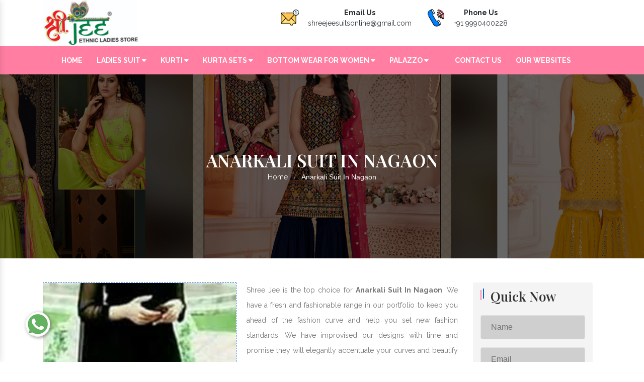

--- FILE ---
content_type: text/html; charset=UTF-8
request_url: https://www.shreejeesuits.co.in/nagaon/anarkali-suit.html
body_size: 9583
content:
<!doctype html>
<html lang="en">
  <head>
  
    <meta charset="utf-8">
    <meta name="viewport"
      content="width=device-width, initial-scale=1, shrink-to-fit=no">

    <title>Anarkali Suit In Nagaon, Nagaon Manufacturers</title>
    <meta name="description"
      content="Buy Anarkali Suit In Nagaon From leading Ladies Anarkali Suit Manufacturers In Nagaon, Suppliers Exporters - Shree Jee">
    <meta name="keywords"
      content="Buy Anarkali Suit In Nagaon, Anarkali Suit Manufacturers In Nagaon, Ladies Anarkali Suit Suppliers In Nagaon, Women Anarkali Suit In Nagaon">
    <meta name="author" content="Shree Jee">
  
    <meta name="distribution" content="global">
    <meta name="language" content="English">
    <meta name="rating" content="general">
    <meta name="ROBOTS" content="index, follow">
    <meta name="revisit-after" content="Daily">
    <meta name="googlebot" content="index, follow">
    <meta name="bingbot" content="index, follow">
  
    <link rel="stylesheet" href="https://www.shreejeesuits.co.in/public/abc/webroot/css/bootstrap.min.css">
    <link rel="stylesheet" href="https://www.shreejeesuits.co.in/public/abc/webroot/style.css">
    <link rel="stylesheet" href="https://www.shreejeesuits.co.in/public/abc/webroot/css/all.min.css">
    <link rel="stylesheet" href="https://www.shreejeesuits.co.in/public/abc/webroot/css/owl.carousel.css">
    <link rel="stylesheet" href="https://www.shreejeesuits.co.in/public/abc/webroot/css/font-awesome.min.css">
    <link rel="stylesheet" href="https://www.shreejeesuits.co.in/public/abc/webroot/css/jquery.fancybox.min.css">
    <link rel="stylesheet" href="https://www.shreejeesuits.co.in/public/abc/webroot/css/ma5-menu.min.css">
    <link rel="stylesheet" href="https://www.shreejeesuits.co.in/public/abc/webroot/css/responsive.css">
    <link rel="stylesheet" href="https://www.shreejeesuits.co.in/public/abc/webroot/css/ResponsiveAccordianMenu.css">
    <link rel="stylesheet" href="https://webclickindia.in/smtp/css/mail.css">

    <link rel="stylesheet"
      href="https://cdnjs.cloudflare.com/ajax/libs/font-awesome/6.1.1/css/all.min.css"
      integrity="sha512-KfkfwYDsLkIlwQp6LFnl8zNdLGxu9YAA1QvwINks4PhcElQSvqcyVLLD9aMhXd13uQjoXtEKNosOWaZqXgel0g=="
      crossorigin="anonymous" referrerpolicy="no-referrer" />
    <link rel="shortcut icon" type="image/x-icon" href="https://www.shreejeesuits.co.in/public/abc/webroot/img/favicon.ico">
    <!-- Global site tag (gtag.js) - Google Analytics -->
    <script async
      src="https://www.googletagmanager.com/gtag/js?id=G-JJ603MKSJ3"></script>
    <script>
window.dataLayer = window.dataLayer || [];
function gtag(){dataLayer.push(arguments);}
gtag('js', new Date());
gtag('config', 'G-JJ603MKSJ3');
</script>
  </head>
  <body>
    <main> <section class="sticky">
        <div class="container">
          <div class="row">
            <div
              class="col-xl-3 col-lg-3 col-md-3 col-sm-12 col-xs-12 logo-side">
              <a href="https://www.shreejeesuits.co.in/"><img src="https://www.shreejeesuits.co.in/public/abc/webroot/img/shree-jee-logo.jpg" class="w-75" alt title></a>
            </div>
            <div
              class="col-xl-9 col-lg-9 col-md-9 col-sm-12 col-xs-12 top-header">

              <ul>
                <li class="list-inline-item mr-4">
                  <div class="media">
                    <img class="mr-3" src="https://www.shreejeesuits.co.in/public/abc/webroot/img/mail-us.png" alt title>
                    <div class="media-body">
                      <span class="mt-0 d-block  font-weight-bold">Email
                        Us</span>
                      <a href="mailto:shreejeesuitsonline@gmail.com"
                        class="text-dark">shreejeesuitsonline@gmail.com</a>
                    </div>
                  </div>
                </li>

                <li class="list-inline-item">
                  <div class="media">
                    <img class="mr-3" src="https://www.shreejeesuits.co.in/public/abc/webroot/img/call-us.png" alt title>
                    <div class="media-body">
                      <span class="mt-0 d-block font-weight-bold">Phone
                        Us</span>
                      <a href="tel:+91 9990400228" class="text-dark hk-hide">+91
                        9990400228</a>
                    </div>
                  </div>
                </li>
              </ul>
            </div>
          </div>
        </div>
      </section>
      <!-- Header -->
     <header class="header header-wide-topbar header-sticky py-3">
        <div class="header-bottom">
          <div class="container wide">
            <div class="header-bottom-container">
              <div class="header-bottom-navigation">
                <div class="site-main-nav d-none d-lg-block">
                  <nav class="site-nav center-menu">
                    <ul>
                      <li class="menu-item-has-children mr-4"><a
                          href="https://www.shreejeesuits.co.in/"
                          title="Home">Home</a></li>
                      <li class="menu-item-has-children mr-4 "> <a
                          href="https://www.shreejeesuits.co.in/nagaon/ladies-suit.html"> Ladies Suit
                          <i class="fas fa-sort-down"></i>
                        </a>
                        <ul class="sub-menu single-column-menu single-column-has-children height_scroll">
                                                                                                                                                      <li><a href="https://www.shreejeesuits.co.in/nagaon/unstitched-ladies-suit.html"> <i class="fas fa-caret-right"></i> Unstitched Ladies Suit</a></li>
                                                                                                                          <li><a href="https://www.shreejeesuits.co.in/nagaon/anarkali-suit.html"> <i class="fas fa-caret-right"></i> Anarkali Suit</a></li>
                                                                                                                          <li><a href="https://www.shreejeesuits.co.in/nagaon/cotton-salwar-suit.html"> <i class="fas fa-caret-right"></i> Cotton Salwar Suit</a></li>
                                                                                                                          <li><a href="https://www.shreejeesuits.co.in/nagaon/chanderi-salwar-suit.html"> <i class="fas fa-caret-right"></i> Chanderi Salwar Suit</a></li>
                                                                                                                          <li><a href="https://www.shreejeesuits.co.in/nagaon/muslin-salwar-suit.html"> <i class="fas fa-caret-right"></i> Muslin Salwar Suit</a></li>
                                                                                                                          <li><a href="https://www.shreejeesuits.co.in/nagaon/embroidered-salwar-suit.html"> <i class="fas fa-caret-right"></i> Embroidered Salwar Suit</a></li>
                                                                                                                                                                                    <li><a href="https://www.shreejeesuits.co.in/nagaon/handwork-salwar-suit.html"> <i class="fas fa-caret-right"></i> Handwork Salwar Suit</a></li>
                                                                                                                                                                                                                                              <li><a href="https://www.shreejeesuits.co.in/nagaon/flex-salwar-suit.html"> <i class="fas fa-caret-right"></i> Flex Salwar Suit</a></li>
                                                                                                                          <li><a href="https://www.shreejeesuits.co.in/nagaon/indigo-salwar-suit.html"> <i class="fas fa-caret-right"></i> Indigo Salwar Suit</a></li>
                                                                                                                          <li><a href="https://www.shreejeesuits.co.in/nagaon/dabu-print-salwar-suit.html"> <i class="fas fa-caret-right"></i> Dabu Print Salwar Suit</a></li>
                                                                                                                                                                                    <li><a href="https://www.shreejeesuits.co.in/nagaon/cambric-salwar-suit.html"> <i class="fas fa-caret-right"></i> Cambric Salwar Suit</a></li>
                                                                                                                                                                                                                                              <li><a href="https://www.shreejeesuits.co.in/nagaon/handloom-salwar-suit.html"> <i class="fas fa-caret-right"></i> Handloom Salwar Suit</a></li>
                                                                                                                                                                                                                                              <li><a href="https://www.shreejeesuits.co.in/nagaon/unstitched-churidar-material.html"> <i class="fas fa-caret-right"></i> Unstitched Churidar Material</a></li>
                                                                                                                                                                                    <li><a href="https://www.shreejeesuits.co.in/nagaon/ladies-dress-material.html"> <i class="fas fa-caret-right"></i> Ladies Dress Material</a></li>
                                                                                                                                                                                                                                              <li><a href="https://www.shreejeesuits.co.in/nagaon/suits-for-women.html"> <i class="fas fa-caret-right"></i> Suits For Women</a></li>
                                                                                                                          <li><a href="https://www.shreejeesuits.co.in/nagaon/salwar-suits-online.html"> <i class="fas fa-caret-right"></i> Salwar Suits Online</a></li>
                                                                                                                          <li><a href="https://www.shreejeesuits.co.in/nagaon/peplum-sharara-dupatta-set.html"> <i class="fas fa-caret-right"></i> Peplum Sharara Dupatta Set</a></li>
                                                                                                                          <li><a href="https://www.shreejeesuits.co.in/nagaon/indian-sets.html"> <i class="fas fa-caret-right"></i> Indian Sets</a></li>
                                                                                                                          <li><a href="https://www.shreejeesuits.co.in/nagaon/ethnic-wear-for-women.html"> <i class="fas fa-caret-right"></i> Ethnic Wear For Women</a></li>
                                                                                                                                                                                    <li><a href="https://www.shreejeesuits.co.in/nagaon/churidar-set.html"> <i class="fas fa-caret-right"></i> Churidar Set</a></li>
                                                                                                                                                                                                                                                                                                                                                                                                                                                                                                                                                                                                                                                                                                                                                                                                                                                                                                                                                                                                                                                                                                                                                                                                                                                                                                                                                                                                                                                                                                                                                                                                                                                                                                                                                                                                                                                                                                                                      <li><a href="https://www.shreejeesuits.co.in/nagaon/ladies-designer-gowns.html"> <i class="fas fa-caret-right"></i> Ladies Designer Gowns</a></li>
                                                                                                                                                                                                                                                                                                                                                                  <li><a href="https://www.shreejeesuits.co.in/nagaon/ladies-designer-lehenga.html"> <i class="fas fa-caret-right"></i> Ladies Designer Lehenga</a></li>
                                                                                                                                                                                    <li><a href="https://www.shreejeesuits.co.in/nagaon/ladies-designer-party-wear-gown.html"> <i class="fas fa-caret-right"></i> Ladies Designer Party Wear Gown</a></li>
                                                                                                                                                                                    <li><a href="https://www.shreejeesuits.co.in/nagaon/ladies-designer-sharara-suit.html"> <i class="fas fa-caret-right"></i> Ladies Designer Sharara Suit</a></li>
                                                                                                                          <li><a href="https://www.shreejeesuits.co.in/nagaon/ladies-designer-suit.html"> <i class="fas fa-caret-right"></i> Ladies Designer Suit</a></li>
                                                                                                                          <li><a href="https://www.shreejeesuits.co.in/nagaon/ladies-ethnic-suit.html"> <i class="fas fa-caret-right"></i> Ladies Ethnic Suit</a></li>
                                                                                                                                                                                    <li><a href="https://www.shreejeesuits.co.in/nagaon/plus-size-clothing.html"> <i class="fas fa-caret-right"></i> Plus Size Clothing</a></li>
                                                                                                                          <li><a href="https://www.shreejeesuits.co.in/nagaon/ladies-fancy-frocks.html"> <i class="fas fa-caret-right"></i> Ladies Fancy Frocks</a></li>
                                                                                                                          <li><a href="https://www.shreejeesuits.co.in/nagaon/ladies-frock-suit.html"> <i class="fas fa-caret-right"></i> Ladies Frock Suit</a></li>
                                                                                                                                                                                    <li><a href="https://www.shreejeesuits.co.in/nagaon/ladies-gown.html"> <i class="fas fa-caret-right"></i> Ladies Gown</a></li>
                                                                                                                          <li><a href="https://www.shreejeesuits.co.in/nagaon/ladies-gown-dress.html"> <i class="fas fa-caret-right"></i> Ladies Gown Dress</a></li>
                                                                                                                          <li><a href="https://www.shreejeesuits.co.in/nagaon/ladies-gown-suit.html"> <i class="fas fa-caret-right"></i> Ladies Gown Suit</a></li>
                                                                                                                          <li><a href="https://www.shreejeesuits.co.in/nagaon/ladies-lehenga-choli.html"> <i class="fas fa-caret-right"></i> Ladies Lehenga Choli</a></li>
                                                                                                                          <li><a href="https://www.shreejeesuits.co.in/nagaon/ladies-long-gown.html"> <i class="fas fa-caret-right"></i> Ladies long gown</a></li>
                                                                                                                          <li><a href="https://www.shreejeesuits.co.in/nagaon/ladies-palazzo-suit.html"> <i class="fas fa-caret-right"></i> Ladies Palazzo Suit</a></li>
                                                                                                                                                                                    <li><a href="https://www.shreejeesuits.co.in/nagaon/ladies-party-wear-gown.html"> <i class="fas fa-caret-right"></i> Ladies Party Wear Gown</a></li>
                                                                                                                          <li><a href="https://www.shreejeesuits.co.in/nagaon/ladies-peplum-top.html"> <i class="fas fa-caret-right"></i> Ladies Peplum Top</a></li>
                                                                                                                          <li><a href="https://www.shreejeesuits.co.in/nagaon/ladies-readymade-suit.html"> <i class="fas fa-caret-right"></i> Ladies Readymade Suit</a></li>
                                                                                                                          <li><a href="https://www.shreejeesuits.co.in/nagaon/ladies-sharara.html"> <i class="fas fa-caret-right"></i> Ladies Sharara</a></li>
                                                                                                                          <li><a href="https://www.shreejeesuits.co.in/nagaon/ladies-sharara-set.html"> <i class="fas fa-caret-right"></i> Ladies Sharara Set</a></li>
                                                                                                                          <li><a href="https://www.shreejeesuits.co.in/nagaon/ladies-sharara-suit.html"> <i class="fas fa-caret-right"></i> Ladies Sharara Suit</a></li>
                                                                                                                          <li><a href="https://www.shreejeesuits.co.in/nagaon/ladies-short-frocks.html"> <i class="fas fa-caret-right"></i> Ladies Short Frocks</a></li>
                                                                                                                          <li><a href="https://www.shreejeesuits.co.in/nagaon/ladies-straight-suit.html"> <i class="fas fa-caret-right"></i> Ladies Straight Suit</a></li>
                                                                                                                          <li><a href="https://www.shreejeesuits.co.in/nagaon/ladies-suit-gown.html"> <i class="fas fa-caret-right"></i> Ladies Suit Gown</a></li>
                                                                                                                          <li><a href="https://www.shreejeesuits.co.in/nagaon/bridal-lehenga.html"> <i class="fas fa-caret-right"></i> Bridal Lehenga</a></li>
                                                                                                                          <li><a href="https://www.shreejeesuits.co.in/nagaon/chaniya-choli.html"> <i class="fas fa-caret-right"></i> Chaniya Choli</a></li>
                                                                                                                          <li><a href="https://www.shreejeesuits.co.in/nagaon/churidar-suits.html"> <i class="fas fa-caret-right"></i> Churidar Suits</a></li>
                                                                                                                          <li><a href="https://www.shreejeesuits.co.in/nagaon/crop-top.html"> <i class="fas fa-caret-right"></i> Crop top</a></li>
                                                                                                                          <li><a href="https://www.shreejeesuits.co.in/nagaon/crop-tops.html"> <i class="fas fa-caret-right"></i> Crop Tops</a></li>
                                                                                                                          <li><a href="https://www.shreejeesuits.co.in/nagaon/designer-anarkali-suit.html"> <i class="fas fa-caret-right"></i> Designer Anarkali Suit</a></li>
                                                                                                                          <li><a href="https://www.shreejeesuits.co.in/nagaon/designer-bridal-lahnga.html"> <i class="fas fa-caret-right"></i> Designer Bridal Lahnga</a></li>
                                                                                                                          <li><a href="https://www.shreejeesuits.co.in/nagaon/designer-brocket-lahnga.html"> <i class="fas fa-caret-right"></i> Designer Brocket Lahnga</a></li>
                                                                                                                          <li><a href="https://www.shreejeesuits.co.in/nagaon/designer-lehenga-choli.html"> <i class="fas fa-caret-right"></i> Designer Lehenga Choli</a></li>
                                                                                                                          <li><a href="https://www.shreejeesuits.co.in/nagaon/designer-sharara.html"> <i class="fas fa-caret-right"></i> Designer Sharara</a></li>
                                                                                                                          <li><a href="https://www.shreejeesuits.co.in/nagaon/floor-length-ladies-suit.html"> <i class="fas fa-caret-right"></i> Floor Length Ladies Suit</a></li>
                                                                                                                          <li><a href="https://www.shreejeesuits.co.in/nagaon/girls-partywear-lehenga.html"> <i class="fas fa-caret-right"></i> Girls Partywear Lehenga</a></li>
                                                                                                                          <li><a href="https://www.shreejeesuits.co.in/nagaon/heavy-embroidered-anarkali-suit.html"> <i class="fas fa-caret-right"></i> Heavy Embroidered Anarkali Suit</a></li>
                                                                                                                          <li><a href="https://www.shreejeesuits.co.in/nagaon/lehenga-choli.html"> <i class="fas fa-caret-right"></i> Lehenga Choli</a></li>
                                                                                                                          <li><a href="https://www.shreejeesuits.co.in/nagaon/lehenga-koti.html"> <i class="fas fa-caret-right"></i> Lehenga Koti</a></li>
                                                                                                                          <li><a href="https://www.shreejeesuits.co.in/nagaon/lehengas-choli.html"> <i class="fas fa-caret-right"></i> Lehengas Choli</a></li>
                                                                                                                          <li><a href="https://www.shreejeesuits.co.in/nagaon/long-gown.html"> <i class="fas fa-caret-right"></i> Long Gown</a></li>
                                                                                                                          <li><a href="https://www.shreejeesuits.co.in/nagaon/long-gowns.html"> <i class="fas fa-caret-right"></i> Long Gowns</a></li>
                                                                                                                          <li><a href="https://www.shreejeesuits.co.in/nagaon/peplum-top-with-dhoti.html"> <i class="fas fa-caret-right"></i> Peplum Top With Dhoti</a></li>
                                                                                                                          <li><a href="https://www.shreejeesuits.co.in/nagaon/long-koti-lehanga.html"> <i class="fas fa-caret-right"></i> Long Koti Lehanga</a></li>
                                                                                                                          <li><a href="https://www.shreejeesuits.co.in/nagaon/plazo-suit.html"> <i class="fas fa-caret-right"></i> Plazo Suit</a></li>
                                                                                                                          <li><a href="https://www.shreejeesuits.co.in/nagaon/plazzo-set-cotton.html"> <i class="fas fa-caret-right"></i> Plazzo Set Cotton</a></li>
                                                                                                                          <li><a href="https://www.shreejeesuits.co.in/nagaon/long-length-dresses.html"> <i class="fas fa-caret-right"></i> Long Length Dresses</a></li>
                                                                                                                          <li><a href="https://www.shreejeesuits.co.in/nagaon/net-gown.html"> <i class="fas fa-caret-right"></i> Net Gown</a></li>
                                                                                                                          <li><a href="https://www.shreejeesuits.co.in/nagaon/salwar-suit.html"> <i class="fas fa-caret-right"></i> Salwar Suit</a></li>
                                                                                                                          <li><a href="https://www.shreejeesuits.co.in/nagaon/palazzo-suit.html"> <i class="fas fa-caret-right"></i> Palazzo Suit</a></li>
                                                                                                                          <li><a href="https://www.shreejeesuits.co.in/nagaon/sharara-suits.html"> <i class="fas fa-caret-right"></i> Sharara Suits</a></li>
                                                                                                                          <li><a href="https://www.shreejeesuits.co.in/nagaon/party-gowns.html"> <i class="fas fa-caret-right"></i> Party Gowns</a></li>
                                                                                                                          <li><a href="https://www.shreejeesuits.co.in/nagaon/party-wear-gowns.html"> <i class="fas fa-caret-right"></i> Party Wear Gowns</a></li>
                                                                                                                          <li><a href="https://www.shreejeesuits.co.in/nagaon/party-wear-lehenga-choli.html"> <i class="fas fa-caret-right"></i> Party Wear Lehenga Choli</a></li>
                                                                                                                          <li><a href="https://www.shreejeesuits.co.in/nagaon/short-peplum-suit.html"> <i class="fas fa-caret-right"></i> Short Peplum Suit</a></li>
                                                                                                                          <li><a href="https://www.shreejeesuits.co.in/nagaon/peplum-dress.html"> <i class="fas fa-caret-right"></i> Peplum Dress</a></li>
                                                                                                                                                                                    <li><a href="https://www.shreejeesuits.co.in/nagaon/peplum-dress-with-sharara.html"> <i class="fas fa-caret-right"></i> Peplum Dress With Sharara</a></li>
                                                                                                                          <li><a href="https://www.shreejeesuits.co.in/nagaon/peplum-suit.html"> <i class="fas fa-caret-right"></i> Peplum Suit</a></li>
                                                                                                                          <li><a href="https://www.shreejeesuits.co.in/nagaon/straight-palazzo-suit.html"> <i class="fas fa-caret-right"></i> Straight Palazzo Suit</a></li>
                                                                                                                          <li><a href="https://www.shreejeesuits.co.in/nagaon/peplum-dresses.html"> <i class="fas fa-caret-right"></i> Peplum Dresses</a></li>
                                                                                                                          <li><a href="https://www.shreejeesuits.co.in/nagaon/straight-suit.html"> <i class="fas fa-caret-right"></i> Straight Suit</a></li>
                                                                                                                          <li><a href="https://www.shreejeesuits.co.in/nagaon/straight-suits.html"> <i class="fas fa-caret-right"></i> Straight Suits</a></li>
                                                          
                        </ul>
                      </li>
                      <li class="menu-item-has-children mr-4 "> <a
                          href="https://www.shreejeesuits.co.in/nagaon/kurti.html"> Kurti
                          <i class="fas fa-sort-down"></i>
                        </a>
                         <ul class="sub-menu single-column-menu single-column-has-children height_scroll">
                                                                                                                                                                                                                                                                                                                                                                                                                                                                                                                                                                                                                                      <li><a href="https://www.shreejeesuits.co.in/nagaon/kurti-pant-set.html"> <i class="fas fa-caret-right"></i> Kurti Pant Set</a></li>
                                                                                                                          <li><a href="https://www.shreejeesuits.co.in/nagaon/kurti-palazzo-set.html"> <i class="fas fa-caret-right"></i> Kurti Palazzo Set</a></li>
                                                                                                                                                                                                                                                                                                        <li><a href="https://www.shreejeesuits.co.in/nagaon/kurti-skirt-set.html"> <i class="fas fa-caret-right"></i> Kurti Skirt Set</a></li>
                                                                                                                                                                                    <li><a href="https://www.shreejeesuits.co.in/nagaon/kurti-sharara-set.html"> <i class="fas fa-caret-right"></i> Kurti Sharara Set</a></li>
                                                                                                                          <li><a href="https://www.shreejeesuits.co.in/nagaon/muslin-kurti.html"> <i class="fas fa-caret-right"></i> Muslin Kurti</a></li>
                                                                                                                                                                                    <li><a href="https://www.shreejeesuits.co.in/nagaon/embroidered-kurti.html"> <i class="fas fa-caret-right"></i> Embroidered Kurti</a></li>
                                                                                                                          <li><a href="https://www.shreejeesuits.co.in/nagaon/rayon-kurti.html"> <i class="fas fa-caret-right"></i> Rayon Kurti</a></li>
                                                                                                                                                                                    <li><a href="https://www.shreejeesuits.co.in/nagaon/chanderi-kurti.html"> <i class="fas fa-caret-right"></i> Chanderi Kurti</a></li>
                                                                                                                                                                                    <li><a href="https://www.shreejeesuits.co.in/nagaon/block-print-kurti.html"> <i class="fas fa-caret-right"></i> Block Print Kurti</a></li>
                                                                                                                          <li><a href="https://www.shreejeesuits.co.in/nagaon/handwork-kurti.html"> <i class="fas fa-caret-right"></i> Handwork Kurti</a></li>
                                                                                                                                                                                                                                                                                                                                                                                                                            <li><a href="https://www.shreejeesuits.co.in/nagaon/long-kurti.html"> <i class="fas fa-caret-right"></i> Long Kurti</a></li>
                                                                                                                                                                                    <li><a href="https://www.shreejeesuits.co.in/nagaon/cotton-kurti.html"> <i class="fas fa-caret-right"></i> Cotton Kurti</a></li>
                                                                                                                          <li><a href="https://www.shreejeesuits.co.in/nagaon/black-kurti.html"> <i class="fas fa-caret-right"></i> Black Kurti</a></li>
                                                                                                                                                                                    <li><a href="https://www.shreejeesuits.co.in/nagaon/silk-kurti.html"> <i class="fas fa-caret-right"></i> Silk Kurti</a></li>
                                                                                                                                                                                    <li><a href="https://www.shreejeesuits.co.in/nagaon/red-kurti.html"> <i class="fas fa-caret-right"></i> Red Kurti</a></li>
                                                                                                                                                                                                                                                                                                        <li><a href="https://www.shreejeesuits.co.in/nagaon/pure-muslin-kurti-pant-dupatta.html"> <i class="fas fa-caret-right"></i> Pure Muslin Kurti Pant Dupatta   </a></li>
                                                                                                                          <li><a href="https://www.shreejeesuits.co.in/nagaon/anarkali-pant-dupatta-set.html"> <i class="fas fa-caret-right"></i> Anarkali Pant Dupatta Set </a></li>
                                                                                                                          <li><a href="https://www.shreejeesuits.co.in/nagaon/kurti-with-jacket.html"> <i class="fas fa-caret-right"></i> Kurti With Jacket  </a></li>
                                                                                                                                                                                                                                                                                                                                                                                                                                                                                                                                                                                                                                                                                                                                                                                                                                                                                                                                                                                                                                                                                                                                                                                                                                                                                                                                                                                                                                                                                                                                                                                                                                                                                                                                                                                                                                                                                                                                                                                                                                                                                                                                                                                                                                                                                                                                                                                                                                                                                                                                                                                                                                                                                                                                                                                                                                                                                                                                                                                                                                                                                                                                                                                                                                                                                                                                                                                                                                                                                                                                                                                                                                                                                                                                                                                                                                                                                                                                                                                                                                                                                                                                                                                                                                                                                                                                                                                                                                                                                                                                                                                                                                                                                                                                                                                                                                                                                                                                                                                                                                                                                                                                        <li><a href="https://www.shreejeesuits.co.in/nagaon/straight-long-suits.html"> <i class="fas fa-caret-right"></i> Straight Long Suits</a></li>
                                                                                                                                                                                                                                                                                                                                                                                                                      
                        </ul>
                      </li>
                      
                      <li class="menu-item-has-children mr-4 "> <a
                          href="https://www.shreejeesuits.co.in/nagaon/kurta-sets.html"> Kurta Sets
                          <i class="fas fa-sort-down"></i>
                        </a>
                        <ul class="sub-menu single-column-menu single-column-has-children height_scroll">
                                                                                                                                                                                                                                                                                                                                                                                                                                                                                                                                                                                                                                                                                                                                                                                                                                                                                                                                                                                                                                                                                                                                                                                                                                                                                                                                                                                                                                                                                                                                                                                                                                                                                                                                                                                                                                                                                                                                                                                                                                                                                                                                                                                                                                                                                                                              <li><a href="https://www.shreejeesuits.co.in/nagaon/designer-kurta.html"> <i class="fas fa-caret-right"></i> Designer Kurta</a></li>
                                                                                                                                                                                    <li><a href="https://www.shreejeesuits.co.in/nagaon/handblock-kurta.html"> <i class="fas fa-caret-right"></i> Handblock Kurta</a></li>
                                                                                                                          <li><a href="https://www.shreejeesuits.co.in/nagaon/muslin-kurta-sets.html"> <i class="fas fa-caret-right"></i> Muslin Kurta Sets</a></li>
                                                                                                                          <li><a href="https://www.shreejeesuits.co.in/nagaon/ikat-kurta.html"> <i class="fas fa-caret-right"></i> Ikat Kurta</a></li>
                                                                                                                                                                                                                                                                                                        <li><a href="https://www.shreejeesuits.co.in/nagaon/pintucks-kurta.html"> <i class="fas fa-caret-right"></i> Pintucks Kurta</a></li>
                                                                                                                                                                                    <li><a href="https://www.shreejeesuits.co.in/nagaon/chikankari-kurta.html"> <i class="fas fa-caret-right"></i> Chikankari Kurta</a></li>
                                                                                                                                                                                    <li><a href="https://www.shreejeesuits.co.in/nagaon/modal-kurta.html"> <i class="fas fa-caret-right"></i> Modal Kurta</a></li>
                                                                                                                                                                                                                                              <li><a href="https://www.shreejeesuits.co.in/nagaon/long-kurta.html"> <i class="fas fa-caret-right"></i> Long Kurta</a></li>
                                                                                                                                                                                                                                              <li><a href="https://www.shreejeesuits.co.in/nagaon/knee-length-kurta.html"> <i class="fas fa-caret-right"></i> Knee Length Kurta</a></li>
                                                                                                                          <li><a href="https://www.shreejeesuits.co.in/nagaon/khadi-kurta.html"> <i class="fas fa-caret-right"></i> Khadi Kurta</a></li>
                                                                                                                                                                                                                                              <li><a href="https://www.shreejeesuits.co.in/nagaon/cotton-printed-kurta-set.html"> <i class="fas fa-caret-right"></i> Cotton Printed Kurta Set</a></li>
                                                                                                                                                                                    <li><a href="https://www.shreejeesuits.co.in/nagaon/kurta-set-with-dupatta.html"> <i class="fas fa-caret-right"></i> Kurta Set With Dupatta</a></li>
                                                                                                                          <li><a href="https://www.shreejeesuits.co.in/nagaon/mulmul-kurta.html"> <i class="fas fa-caret-right"></i> Mulmul Kurta</a></li>
                                                                                                                                                                                                                                              <li><a href="https://www.shreejeesuits.co.in/nagaon/bagru-kurta.html"> <i class="fas fa-caret-right"></i> Bagru Kurta</a></li>
                                                                                                                          <li><a href="https://www.shreejeesuits.co.in/nagaon/handloom-kurta.html"> <i class="fas fa-caret-right"></i> Handloom Kurta</a></li>
                                                                                                                                                                                                                                              <li><a href="https://www.shreejeesuits.co.in/nagaon/indigo-kurta.html"> <i class="fas fa-caret-right"></i> Indigo Kurta</a></li>
                                                                                                                                                                                    <li><a href="https://www.shreejeesuits.co.in/nagaon/flex-kurta-sets.html"> <i class="fas fa-caret-right"></i> Flex Kurta Sets</a></li>
                                                                                                                                                                                                                                                                                                        <li><a href="https://www.shreejeesuits.co.in/nagaon/linen-kurta-sets.html"> <i class="fas fa-caret-right"></i> Linen Kurta Sets</a></li>
                                                                                                                                                                                                                                                                                                        <li><a href="https://www.shreejeesuits.co.in/nagaon/traditional-kurta-sets.html"> <i class="fas fa-caret-right"></i> Traditional Kurta Sets</a></li>
                                                                                                                                                                                                                                                                                                                                                                                                                                                                                      <li><a href="https://www.shreejeesuits.co.in/nagaon/handwork-kurta.html"> <i class="fas fa-caret-right"></i> HandWork Kurta</a></li>
                                                                                                                                                                                                                                                                                                                                                                                                                                                                                                                                                                                                                                                                                                                                                                                                                                                                                                                                                                                                                                                                                                                                                                                                                                                                                                                                                                                                                                                                                                                                                                                                                                                                                                                                                                                                                                                                                                                                                                                                                                                                                                                                                                                                                                                                                                                                                                                                                                                                                                                                                                                                                                                                                                                                                                                                                                                                                                                                                                                  </ul>
                      </li>
                      
                      <li class="menu-item-has-children mr-4 "> <a
                          href="https://www.shreejeesuits.co.in/nagaon/bottom-wear-for-women.html"> Bottom Wear For
                          Women
                          <i class="fas fa-sort-down"></i>
                        </a>
                        <ul class="sub-menu single-column-menu single-column-has-children height_scroll">
                                                                                                                                                                                                                                                                                                                                                                                                                                                                                                                                                                                                                                                                                                                                                                                                                                                                                                                                                                                                                                                                                                                                                                                                                                                                                                                                                                                                                                                                                                                                                                                                                                                                                                                                                                                                                                                                                                                                                                                                                                                                                                                                                                                                                                                                                                                                                                                                                                                                                                                                                                                                                                                                                                                                                                                                                                                                                                                                                                                            <li><a href="https://www.shreejeesuits.co.in/nagaon/ankle-length-pants.html"> <i class="fas fa-caret-right"></i> Ankle Length Pants</a></li>
                                                                                                                                                                                    <li><a href="https://www.shreejeesuits.co.in/nagaon/full-length-pant.html"> <i class="fas fa-caret-right"></i> Full Length Pant</a></li>
                                                                                                                          <li><a href="https://www.shreejeesuits.co.in/nagaon/stretchable-pants.html"> <i class="fas fa-caret-right"></i> Stretchable Pants	</a></li>
                                                                                                                                                                                    <li><a href="https://www.shreejeesuits.co.in/nagaon/printed-pants.html"> <i class="fas fa-caret-right"></i> Printed Pants</a></li>
                                                                                                                          <li><a href="https://www.shreejeesuits.co.in/nagaon/cotton-pants.html"> <i class="fas fa-caret-right"></i> Cotton Pants</a></li>
                                                                                                                                                                                                                                              <li><a href="https://www.shreejeesuits.co.in/nagaon/kaftan-pant-set.html"> <i class="fas fa-caret-right"></i> Kaftan Pant Set</a></li>
                                                                                                                          <li><a href="https://www.shreejeesuits.co.in/nagaon/jacket-pant-set.html"> <i class="fas fa-caret-right"></i> Jacket Pant Set</a></li>
                                                                                                                                                                                                                                                                                                                                                                                                                                                                                                                                                                                                                                                                                                                                                                                                                                                                                                                                                                                                                                                                                                                                                                                                                                                                                                                                                                                                                                                                                                                                                                                                                                                                                                                                                                                                                                                                                                                                                                                                                                                                                                                                                                                                                                                                                                                                                                                                                                                                                                                                                                                                                                                                                                                                                                                                                                                                                                                                                                                                                                                                                                                                                                                                                                                                                                                                                                                                                                                                                                                                                                                                                                                                                                                                                                                                                                                                                                                                                                                                                                                                                                                                                                                                                                                                                                                                                                                                                                                                                                                                                                                                                                                                          </ul>
                      </li>
                      
                      <li class="menu-item-has-children mr-4 "> <a
                          href="https://www.shreejeesuits.co.in/nagaon/palazzo.html"> Palazzo
                          <i class="fas fa-sort-down"></i>
                        </a>
                       <ul class="sub-menu single-column-menu single-column-has-children height_scroll">
                                                                                                                                                                                                                                                                                                                                                                                                                                                                                                                                                                                                                                                                                                                                                                                                                                                                                                                                                                                                                                                                                                                                                                                                                                                                                                                                                                                                                                                                                                                                                                                                                                                                                                                                                                                                                                                                                                                                                                                                                                                                                                                                                                                                                                                                                                                                                                                                                                                                                                                                                                                                                                                                                                                                                                                                                                                                                                                                                                                                                                                                                                                                                                                                                                                                                                                                                                                                                                                                                                                                                                                                                                                                                                                                                                                                                                                                                                                                                            <li><a href="https://www.shreejeesuits.co.in/nagaon/palazzo-kurta-set.html"> <i class="fas fa-caret-right"></i> Palazzo Kurta Set</a></li>
                                                                                                                                                                                                                                              <li><a href="https://www.shreejeesuits.co.in/nagaon/palazzo-pants.html"> <i class="fas fa-caret-right"></i> Palazzo Pants</a></li>
                                                                                                                                                                                                                                                                                                                                                                                                                                                                                                                                                                                                                                                                                                                                                                                                                                                                                                                                                                                                                                                                                                                                                                                                                                                                                                                                                                                                                                                                                                                                                                                                                                                                                                                                                                                                                                                                                                                                                                                                                                                                                                                                                                                                                                                                                                                                                                                                                                                                                                                                                                                                                                                                                                                                                                                                                                                                                                                                                                                                                                                                                                                                                                                                                                                                                                                                                                                                                                                                                                                                                                                                                                                                                                                                                                                                                                                                                                                                                                                                                                                                                                                                </ul>
                      </li>
                      
                      <li class="menu-item-has-children mr-4">
                        <li class="menu-item-has-children mr-4"><a
                            href="https://www.shreejeesuits.co.in/contact-us.html" title="Contact Us">Contact
                            Us</a></li>
                        <li class="menu-item-has-children mr-4"><a
                            href="https://www.shreejeesuits.com/our-websites.html"
                            target="_blank" title="Our Websites">Our
                            Websites</a></li>
                      </ul>
                    </nav>
                  </div>
                </div>

                <nav class="navbar navbar-expand-md navbar-light mobile-menu">
                  <button class="ma5menu__toggle" type="button">
                    <span class="ma5menu__icon-toggle"></span> <span
                      class="ma5menu__sr-only">Menu</span>
                  </button>
                  <div style="display: none;">
                    <ul class="site-menu">
                      <li><a href="https://www.shreejeesuits.co.in/"
                          title="Home">Home</a></li>
                      <li><a target="_blank"
                          href="https://www.shreejeesuits.com/company-profile.html"
                          title="Company Profile">Company Profile</a></li>
                      <li><a href="https://www.shreejeesuits.co.in/nagaon/ladies-suit.html" title="Ladies Suit">Ladies
                          Suit</a>
                        <ul class="sub-menu single-column-menu single-column-has-children height_scroll">
                                                                                                                                                      <li><a href="https://www.shreejeesuits.co.in/nagaon/unstitched-ladies-suit.html"> <i class="fas fa-caret-right"></i> Unstitched Ladies Suit</a></li>
                                                                                                                          <li><a href="https://www.shreejeesuits.co.in/nagaon/anarkali-suit.html"> <i class="fas fa-caret-right"></i> Anarkali Suit</a></li>
                                                                                                                          <li><a href="https://www.shreejeesuits.co.in/nagaon/cotton-salwar-suit.html"> <i class="fas fa-caret-right"></i> Cotton Salwar Suit</a></li>
                                                                                                                          <li><a href="https://www.shreejeesuits.co.in/nagaon/chanderi-salwar-suit.html"> <i class="fas fa-caret-right"></i> Chanderi Salwar Suit</a></li>
                                                                                                                          <li><a href="https://www.shreejeesuits.co.in/nagaon/muslin-salwar-suit.html"> <i class="fas fa-caret-right"></i> Muslin Salwar Suit</a></li>
                                                                                                                          <li><a href="https://www.shreejeesuits.co.in/nagaon/embroidered-salwar-suit.html"> <i class="fas fa-caret-right"></i> Embroidered Salwar Suit</a></li>
                                                                                                                                                                                    <li><a href="https://www.shreejeesuits.co.in/nagaon/handwork-salwar-suit.html"> <i class="fas fa-caret-right"></i> Handwork Salwar Suit</a></li>
                                                                                                                                                                                                                                              <li><a href="https://www.shreejeesuits.co.in/nagaon/flex-salwar-suit.html"> <i class="fas fa-caret-right"></i> Flex Salwar Suit</a></li>
                                                                                                                          <li><a href="https://www.shreejeesuits.co.in/nagaon/indigo-salwar-suit.html"> <i class="fas fa-caret-right"></i> Indigo Salwar Suit</a></li>
                                                                                                                          <li><a href="https://www.shreejeesuits.co.in/nagaon/dabu-print-salwar-suit.html"> <i class="fas fa-caret-right"></i> Dabu Print Salwar Suit</a></li>
                                                                                                                                                                                    <li><a href="https://www.shreejeesuits.co.in/nagaon/cambric-salwar-suit.html"> <i class="fas fa-caret-right"></i> Cambric Salwar Suit</a></li>
                                                                                                                                                                                                                                              <li><a href="https://www.shreejeesuits.co.in/nagaon/handloom-salwar-suit.html"> <i class="fas fa-caret-right"></i> Handloom Salwar Suit</a></li>
                                                                                                                                                                                                                                              <li><a href="https://www.shreejeesuits.co.in/nagaon/unstitched-churidar-material.html"> <i class="fas fa-caret-right"></i> Unstitched Churidar Material</a></li>
                                                                                                                                                                                    <li><a href="https://www.shreejeesuits.co.in/nagaon/ladies-dress-material.html"> <i class="fas fa-caret-right"></i> Ladies Dress Material</a></li>
                                                                                                                                                                                                                                              <li><a href="https://www.shreejeesuits.co.in/nagaon/suits-for-women.html"> <i class="fas fa-caret-right"></i> Suits For Women</a></li>
                                                                                                                          <li><a href="https://www.shreejeesuits.co.in/nagaon/salwar-suits-online.html"> <i class="fas fa-caret-right"></i> Salwar Suits Online</a></li>
                                                                                                                          <li><a href="https://www.shreejeesuits.co.in/nagaon/peplum-sharara-dupatta-set.html"> <i class="fas fa-caret-right"></i> Peplum Sharara Dupatta Set</a></li>
                                                                                                                          <li><a href="https://www.shreejeesuits.co.in/nagaon/indian-sets.html"> <i class="fas fa-caret-right"></i> Indian Sets</a></li>
                                                                                                                          <li><a href="https://www.shreejeesuits.co.in/nagaon/ethnic-wear-for-women.html"> <i class="fas fa-caret-right"></i> Ethnic Wear For Women</a></li>
                                                                                                                                                                                    <li><a href="https://www.shreejeesuits.co.in/nagaon/churidar-set.html"> <i class="fas fa-caret-right"></i> Churidar Set</a></li>
                                                                                                                                                                                                                                                                                                                                                                                                                                                                                                                                                                                                                                                                                                                                                                                                                                                                                                                                                                                                                                                                                                                                                                                                                                                                                                                                                                                                                                                                                                                                                                                                                                                                                                                                                                                                                                                                                                                                      <li><a href="https://www.shreejeesuits.co.in/nagaon/ladies-designer-gowns.html"> <i class="fas fa-caret-right"></i> Ladies Designer Gowns</a></li>
                                                                                                                                                                                                                                                                                                                                                                  <li><a href="https://www.shreejeesuits.co.in/nagaon/ladies-designer-lehenga.html"> <i class="fas fa-caret-right"></i> Ladies Designer Lehenga</a></li>
                                                                                                                                                                                    <li><a href="https://www.shreejeesuits.co.in/nagaon/ladies-designer-party-wear-gown.html"> <i class="fas fa-caret-right"></i> Ladies Designer Party Wear Gown</a></li>
                                                                                                                                                                                    <li><a href="https://www.shreejeesuits.co.in/nagaon/ladies-designer-sharara-suit.html"> <i class="fas fa-caret-right"></i> Ladies Designer Sharara Suit</a></li>
                                                                                                                          <li><a href="https://www.shreejeesuits.co.in/nagaon/ladies-designer-suit.html"> <i class="fas fa-caret-right"></i> Ladies Designer Suit</a></li>
                                                                                                                          <li><a href="https://www.shreejeesuits.co.in/nagaon/ladies-ethnic-suit.html"> <i class="fas fa-caret-right"></i> Ladies Ethnic Suit</a></li>
                                                                                                                                                                                    <li><a href="https://www.shreejeesuits.co.in/nagaon/plus-size-clothing.html"> <i class="fas fa-caret-right"></i> Plus Size Clothing</a></li>
                                                                                                                          <li><a href="https://www.shreejeesuits.co.in/nagaon/ladies-fancy-frocks.html"> <i class="fas fa-caret-right"></i> Ladies Fancy Frocks</a></li>
                                                                                                                          <li><a href="https://www.shreejeesuits.co.in/nagaon/ladies-frock-suit.html"> <i class="fas fa-caret-right"></i> Ladies Frock Suit</a></li>
                                                                                                                                                                                    <li><a href="https://www.shreejeesuits.co.in/nagaon/ladies-gown.html"> <i class="fas fa-caret-right"></i> Ladies Gown</a></li>
                                                                                                                          <li><a href="https://www.shreejeesuits.co.in/nagaon/ladies-gown-dress.html"> <i class="fas fa-caret-right"></i> Ladies Gown Dress</a></li>
                                                                                                                          <li><a href="https://www.shreejeesuits.co.in/nagaon/ladies-gown-suit.html"> <i class="fas fa-caret-right"></i> Ladies Gown Suit</a></li>
                                                                                                                          <li><a href="https://www.shreejeesuits.co.in/nagaon/ladies-lehenga-choli.html"> <i class="fas fa-caret-right"></i> Ladies Lehenga Choli</a></li>
                                                                                                                          <li><a href="https://www.shreejeesuits.co.in/nagaon/ladies-long-gown.html"> <i class="fas fa-caret-right"></i> Ladies long gown</a></li>
                                                                                                                          <li><a href="https://www.shreejeesuits.co.in/nagaon/ladies-palazzo-suit.html"> <i class="fas fa-caret-right"></i> Ladies Palazzo Suit</a></li>
                                                                                                                                                                                    <li><a href="https://www.shreejeesuits.co.in/nagaon/ladies-party-wear-gown.html"> <i class="fas fa-caret-right"></i> Ladies Party Wear Gown</a></li>
                                                                                                                          <li><a href="https://www.shreejeesuits.co.in/nagaon/ladies-peplum-top.html"> <i class="fas fa-caret-right"></i> Ladies Peplum Top</a></li>
                                                                                                                          <li><a href="https://www.shreejeesuits.co.in/nagaon/ladies-readymade-suit.html"> <i class="fas fa-caret-right"></i> Ladies Readymade Suit</a></li>
                                                                                                                          <li><a href="https://www.shreejeesuits.co.in/nagaon/ladies-sharara.html"> <i class="fas fa-caret-right"></i> Ladies Sharara</a></li>
                                                                                                                          <li><a href="https://www.shreejeesuits.co.in/nagaon/ladies-sharara-set.html"> <i class="fas fa-caret-right"></i> Ladies Sharara Set</a></li>
                                                                                                                          <li><a href="https://www.shreejeesuits.co.in/nagaon/ladies-sharara-suit.html"> <i class="fas fa-caret-right"></i> Ladies Sharara Suit</a></li>
                                                                                                                          <li><a href="https://www.shreejeesuits.co.in/nagaon/ladies-short-frocks.html"> <i class="fas fa-caret-right"></i> Ladies Short Frocks</a></li>
                                                                                                                          <li><a href="https://www.shreejeesuits.co.in/nagaon/ladies-straight-suit.html"> <i class="fas fa-caret-right"></i> Ladies Straight Suit</a></li>
                                                                                                                          <li><a href="https://www.shreejeesuits.co.in/nagaon/ladies-suit-gown.html"> <i class="fas fa-caret-right"></i> Ladies Suit Gown</a></li>
                                                                                                                          <li><a href="https://www.shreejeesuits.co.in/nagaon/bridal-lehenga.html"> <i class="fas fa-caret-right"></i> Bridal Lehenga</a></li>
                                                                                                                          <li><a href="https://www.shreejeesuits.co.in/nagaon/chaniya-choli.html"> <i class="fas fa-caret-right"></i> Chaniya Choli</a></li>
                                                                                                                          <li><a href="https://www.shreejeesuits.co.in/nagaon/churidar-suits.html"> <i class="fas fa-caret-right"></i> Churidar Suits</a></li>
                                                                                                                          <li><a href="https://www.shreejeesuits.co.in/nagaon/crop-top.html"> <i class="fas fa-caret-right"></i> Crop top</a></li>
                                                                                                                          <li><a href="https://www.shreejeesuits.co.in/nagaon/crop-tops.html"> <i class="fas fa-caret-right"></i> Crop Tops</a></li>
                                                                                                                          <li><a href="https://www.shreejeesuits.co.in/nagaon/designer-anarkali-suit.html"> <i class="fas fa-caret-right"></i> Designer Anarkali Suit</a></li>
                                                                                                                          <li><a href="https://www.shreejeesuits.co.in/nagaon/designer-bridal-lahnga.html"> <i class="fas fa-caret-right"></i> Designer Bridal Lahnga</a></li>
                                                                                                                          <li><a href="https://www.shreejeesuits.co.in/nagaon/designer-brocket-lahnga.html"> <i class="fas fa-caret-right"></i> Designer Brocket Lahnga</a></li>
                                                                                                                          <li><a href="https://www.shreejeesuits.co.in/nagaon/designer-lehenga-choli.html"> <i class="fas fa-caret-right"></i> Designer Lehenga Choli</a></li>
                                                                                                                          <li><a href="https://www.shreejeesuits.co.in/nagaon/designer-sharara.html"> <i class="fas fa-caret-right"></i> Designer Sharara</a></li>
                                                                                                                          <li><a href="https://www.shreejeesuits.co.in/nagaon/floor-length-ladies-suit.html"> <i class="fas fa-caret-right"></i> Floor Length Ladies Suit</a></li>
                                                                                                                          <li><a href="https://www.shreejeesuits.co.in/nagaon/girls-partywear-lehenga.html"> <i class="fas fa-caret-right"></i> Girls Partywear Lehenga</a></li>
                                                                                                                          <li><a href="https://www.shreejeesuits.co.in/nagaon/heavy-embroidered-anarkali-suit.html"> <i class="fas fa-caret-right"></i> Heavy Embroidered Anarkali Suit</a></li>
                                                                                                                          <li><a href="https://www.shreejeesuits.co.in/nagaon/lehenga-choli.html"> <i class="fas fa-caret-right"></i> Lehenga Choli</a></li>
                                                                                                                          <li><a href="https://www.shreejeesuits.co.in/nagaon/lehenga-koti.html"> <i class="fas fa-caret-right"></i> Lehenga Koti</a></li>
                                                                                                                          <li><a href="https://www.shreejeesuits.co.in/nagaon/lehengas-choli.html"> <i class="fas fa-caret-right"></i> Lehengas Choli</a></li>
                                                                                                                          <li><a href="https://www.shreejeesuits.co.in/nagaon/long-gown.html"> <i class="fas fa-caret-right"></i> Long Gown</a></li>
                                                                                                                          <li><a href="https://www.shreejeesuits.co.in/nagaon/long-gowns.html"> <i class="fas fa-caret-right"></i> Long Gowns</a></li>
                                                                                                                          <li><a href="https://www.shreejeesuits.co.in/nagaon/peplum-top-with-dhoti.html"> <i class="fas fa-caret-right"></i> Peplum Top With Dhoti</a></li>
                                                                                                                          <li><a href="https://www.shreejeesuits.co.in/nagaon/long-koti-lehanga.html"> <i class="fas fa-caret-right"></i> Long Koti Lehanga</a></li>
                                                                                                                          <li><a href="https://www.shreejeesuits.co.in/nagaon/plazo-suit.html"> <i class="fas fa-caret-right"></i> Plazo Suit</a></li>
                                                                                                                          <li><a href="https://www.shreejeesuits.co.in/nagaon/plazzo-set-cotton.html"> <i class="fas fa-caret-right"></i> Plazzo Set Cotton</a></li>
                                                                                                                          <li><a href="https://www.shreejeesuits.co.in/nagaon/long-length-dresses.html"> <i class="fas fa-caret-right"></i> Long Length Dresses</a></li>
                                                                                                                          <li><a href="https://www.shreejeesuits.co.in/nagaon/net-gown.html"> <i class="fas fa-caret-right"></i> Net Gown</a></li>
                                                                                                                          <li><a href="https://www.shreejeesuits.co.in/nagaon/salwar-suit.html"> <i class="fas fa-caret-right"></i> Salwar Suit</a></li>
                                                                                                                          <li><a href="https://www.shreejeesuits.co.in/nagaon/palazzo-suit.html"> <i class="fas fa-caret-right"></i> Palazzo Suit</a></li>
                                                                                                                          <li><a href="https://www.shreejeesuits.co.in/nagaon/sharara-suits.html"> <i class="fas fa-caret-right"></i> Sharara Suits</a></li>
                                                                                                                          <li><a href="https://www.shreejeesuits.co.in/nagaon/party-gowns.html"> <i class="fas fa-caret-right"></i> Party Gowns</a></li>
                                                                                                                          <li><a href="https://www.shreejeesuits.co.in/nagaon/party-wear-gowns.html"> <i class="fas fa-caret-right"></i> Party Wear Gowns</a></li>
                                                                                                                          <li><a href="https://www.shreejeesuits.co.in/nagaon/party-wear-lehenga-choli.html"> <i class="fas fa-caret-right"></i> Party Wear Lehenga Choli</a></li>
                                                                                                                          <li><a href="https://www.shreejeesuits.co.in/nagaon/short-peplum-suit.html"> <i class="fas fa-caret-right"></i> Short Peplum Suit</a></li>
                                                                                                                          <li><a href="https://www.shreejeesuits.co.in/nagaon/peplum-dress.html"> <i class="fas fa-caret-right"></i> Peplum Dress</a></li>
                                                                                                                                                                                    <li><a href="https://www.shreejeesuits.co.in/nagaon/peplum-dress-with-sharara.html"> <i class="fas fa-caret-right"></i> Peplum Dress With Sharara</a></li>
                                                                                                                          <li><a href="https://www.shreejeesuits.co.in/nagaon/peplum-suit.html"> <i class="fas fa-caret-right"></i> Peplum Suit</a></li>
                                                                                                                          <li><a href="https://www.shreejeesuits.co.in/nagaon/straight-palazzo-suit.html"> <i class="fas fa-caret-right"></i> Straight Palazzo Suit</a></li>
                                                                                                                          <li><a href="https://www.shreejeesuits.co.in/nagaon/peplum-dresses.html"> <i class="fas fa-caret-right"></i> Peplum Dresses</a></li>
                                                                                                                          <li><a href="https://www.shreejeesuits.co.in/nagaon/straight-suit.html"> <i class="fas fa-caret-right"></i> Straight Suit</a></li>
                                                                                                                          <li><a href="https://www.shreejeesuits.co.in/nagaon/straight-suits.html"> <i class="fas fa-caret-right"></i> Straight Suits</a></li>
                                                          
                        </ul>
                      </li>
                      <li><a href="https://www.shreejeesuits.co.in/nagaon/kurti.html" title="Kurti">Kurti</a>
                         <ul class="sub-menu single-column-menu single-column-has-children height_scroll">
                                                                                                                                                                                                                                                                                                                                                                                                                                                                                                                                                                                                                                      <li><a href="https://www.shreejeesuits.co.in/nagaon/kurti-pant-set.html"> <i class="fas fa-caret-right"></i> Kurti Pant Set</a></li>
                                                                                                                          <li><a href="https://www.shreejeesuits.co.in/nagaon/kurti-palazzo-set.html"> <i class="fas fa-caret-right"></i> Kurti Palazzo Set</a></li>
                                                                                                                                                                                                                                                                                                        <li><a href="https://www.shreejeesuits.co.in/nagaon/kurti-skirt-set.html"> <i class="fas fa-caret-right"></i> Kurti Skirt Set</a></li>
                                                                                                                                                                                    <li><a href="https://www.shreejeesuits.co.in/nagaon/kurti-sharara-set.html"> <i class="fas fa-caret-right"></i> Kurti Sharara Set</a></li>
                                                                                                                          <li><a href="https://www.shreejeesuits.co.in/nagaon/muslin-kurti.html"> <i class="fas fa-caret-right"></i> Muslin Kurti</a></li>
                                                                                                                                                                                    <li><a href="https://www.shreejeesuits.co.in/nagaon/embroidered-kurti.html"> <i class="fas fa-caret-right"></i> Embroidered Kurti</a></li>
                                                                                                                          <li><a href="https://www.shreejeesuits.co.in/nagaon/rayon-kurti.html"> <i class="fas fa-caret-right"></i> Rayon Kurti</a></li>
                                                                                                                                                                                    <li><a href="https://www.shreejeesuits.co.in/nagaon/chanderi-kurti.html"> <i class="fas fa-caret-right"></i> Chanderi Kurti</a></li>
                                                                                                                                                                                    <li><a href="https://www.shreejeesuits.co.in/nagaon/block-print-kurti.html"> <i class="fas fa-caret-right"></i> Block Print Kurti</a></li>
                                                                                                                          <li><a href="https://www.shreejeesuits.co.in/nagaon/handwork-kurti.html"> <i class="fas fa-caret-right"></i> Handwork Kurti</a></li>
                                                                                                                                                                                                                                                                                                                                                                                                                            <li><a href="https://www.shreejeesuits.co.in/nagaon/long-kurti.html"> <i class="fas fa-caret-right"></i> Long Kurti</a></li>
                                                                                                                                                                                    <li><a href="https://www.shreejeesuits.co.in/nagaon/cotton-kurti.html"> <i class="fas fa-caret-right"></i> Cotton Kurti</a></li>
                                                                                                                          <li><a href="https://www.shreejeesuits.co.in/nagaon/black-kurti.html"> <i class="fas fa-caret-right"></i> Black Kurti</a></li>
                                                                                                                                                                                    <li><a href="https://www.shreejeesuits.co.in/nagaon/silk-kurti.html"> <i class="fas fa-caret-right"></i> Silk Kurti</a></li>
                                                                                                                                                                                    <li><a href="https://www.shreejeesuits.co.in/nagaon/red-kurti.html"> <i class="fas fa-caret-right"></i> Red Kurti</a></li>
                                                                                                                                                                                                                                                                                                        <li><a href="https://www.shreejeesuits.co.in/nagaon/pure-muslin-kurti-pant-dupatta.html"> <i class="fas fa-caret-right"></i> Pure Muslin Kurti Pant Dupatta   </a></li>
                                                                                                                          <li><a href="https://www.shreejeesuits.co.in/nagaon/anarkali-pant-dupatta-set.html"> <i class="fas fa-caret-right"></i> Anarkali Pant Dupatta Set </a></li>
                                                                                                                          <li><a href="https://www.shreejeesuits.co.in/nagaon/kurti-with-jacket.html"> <i class="fas fa-caret-right"></i> Kurti With Jacket  </a></li>
                                                                                                                                                                                                                                                                                                                                                                                                                                                                                                                                                                                                                                                                                                                                                                                                                                                                                                                                                                                                                                                                                                                                                                                                                                                                                                                                                                                                                                                                                                                                                                                                                                                                                                                                                                                                                                                                                                                                                                                                                                                                                                                                                                                                                                                                                                                                                                                                                                                                                                                                                                                                                                                                                                                                                                                                                                                                                                                                                                                                                                                                                                                                                                                                                                                                                                                                                                                                                                                                                                                                                                                                                                                                                                                                                                                                                                                                                                                                                                                                                                                                                                                                                                                                                                                                                                                                                                                                                                                                                                                                                                                                                                                                                                                                                                                                                                                                                                                                                                                                                                                                                                                                        <li><a href="https://www.shreejeesuits.co.in/nagaon/straight-long-suits.html"> <i class="fas fa-caret-right"></i> Straight Long Suits</a></li>
                                                                                                                                                                                                                                                                                                                                                                                                                      
                        </ul>
                      </li>
                      <li><a href="https://www.shreejeesuits.co.in/nagaon/kurta-sets.html" title="Kurta Sets">Kurta
                          Sets</a>
                         <ul class="sub-menu single-column-menu single-column-has-children height_scroll">
                                                                                                                                                                                                                                                                                                                                                                                                                                                                                                                                                                                                                                                                                                                                                                                                                                                                                                                                                                                                                                                                                                                                                                                                                                                                                                                                                                                                                                                                                                                                                                                                                                                                                                                                                                                                                                                                                                                                                                                                                                                                                                                                                                                                                                                                                                                              <li><a href="https://www.shreejeesuits.co.in/nagaon/designer-kurta.html"> <i class="fas fa-caret-right"></i> Designer Kurta</a></li>
                                                                                                                                                                                    <li><a href="https://www.shreejeesuits.co.in/nagaon/handblock-kurta.html"> <i class="fas fa-caret-right"></i> Handblock Kurta</a></li>
                                                                                                                          <li><a href="https://www.shreejeesuits.co.in/nagaon/muslin-kurta-sets.html"> <i class="fas fa-caret-right"></i> Muslin Kurta Sets</a></li>
                                                                                                                          <li><a href="https://www.shreejeesuits.co.in/nagaon/ikat-kurta.html"> <i class="fas fa-caret-right"></i> Ikat Kurta</a></li>
                                                                                                                                                                                                                                                                                                        <li><a href="https://www.shreejeesuits.co.in/nagaon/pintucks-kurta.html"> <i class="fas fa-caret-right"></i> Pintucks Kurta</a></li>
                                                                                                                                                                                    <li><a href="https://www.shreejeesuits.co.in/nagaon/chikankari-kurta.html"> <i class="fas fa-caret-right"></i> Chikankari Kurta</a></li>
                                                                                                                                                                                    <li><a href="https://www.shreejeesuits.co.in/nagaon/modal-kurta.html"> <i class="fas fa-caret-right"></i> Modal Kurta</a></li>
                                                                                                                                                                                                                                              <li><a href="https://www.shreejeesuits.co.in/nagaon/long-kurta.html"> <i class="fas fa-caret-right"></i> Long Kurta</a></li>
                                                                                                                                                                                                                                              <li><a href="https://www.shreejeesuits.co.in/nagaon/knee-length-kurta.html"> <i class="fas fa-caret-right"></i> Knee Length Kurta</a></li>
                                                                                                                          <li><a href="https://www.shreejeesuits.co.in/nagaon/khadi-kurta.html"> <i class="fas fa-caret-right"></i> Khadi Kurta</a></li>
                                                                                                                                                                                                                                              <li><a href="https://www.shreejeesuits.co.in/nagaon/cotton-printed-kurta-set.html"> <i class="fas fa-caret-right"></i> Cotton Printed Kurta Set</a></li>
                                                                                                                                                                                    <li><a href="https://www.shreejeesuits.co.in/nagaon/kurta-set-with-dupatta.html"> <i class="fas fa-caret-right"></i> Kurta Set With Dupatta</a></li>
                                                                                                                          <li><a href="https://www.shreejeesuits.co.in/nagaon/mulmul-kurta.html"> <i class="fas fa-caret-right"></i> Mulmul Kurta</a></li>
                                                                                                                                                                                                                                              <li><a href="https://www.shreejeesuits.co.in/nagaon/bagru-kurta.html"> <i class="fas fa-caret-right"></i> Bagru Kurta</a></li>
                                                                                                                          <li><a href="https://www.shreejeesuits.co.in/nagaon/handloom-kurta.html"> <i class="fas fa-caret-right"></i> Handloom Kurta</a></li>
                                                                                                                                                                                                                                              <li><a href="https://www.shreejeesuits.co.in/nagaon/indigo-kurta.html"> <i class="fas fa-caret-right"></i> Indigo Kurta</a></li>
                                                                                                                                                                                    <li><a href="https://www.shreejeesuits.co.in/nagaon/flex-kurta-sets.html"> <i class="fas fa-caret-right"></i> Flex Kurta Sets</a></li>
                                                                                                                                                                                                                                                                                                        <li><a href="https://www.shreejeesuits.co.in/nagaon/linen-kurta-sets.html"> <i class="fas fa-caret-right"></i> Linen Kurta Sets</a></li>
                                                                                                                                                                                                                                                                                                        <li><a href="https://www.shreejeesuits.co.in/nagaon/traditional-kurta-sets.html"> <i class="fas fa-caret-right"></i> Traditional Kurta Sets</a></li>
                                                                                                                                                                                                                                                                                                                                                                                                                                                                                      <li><a href="https://www.shreejeesuits.co.in/nagaon/handwork-kurta.html"> <i class="fas fa-caret-right"></i> HandWork Kurta</a></li>
                                                                                                                                                                                                                                                                                                                                                                                                                                                                                                                                                                                                                                                                                                                                                                                                                                                                                                                                                                                                                                                                                                                                                                                                                                                                                                                                                                                                                                                                                                                                                                                                                                                                                                                                                                                                                                                                                                                                                                                                                                                                                                                                                                                                                                                                                                                                                                                                                                                                                                                                                                                                                                                                                                                                                                                                                                                                                                                                                                                  </ul>
                      </li>
                      <li><a href="https://www.shreejeesuits.co.in/nagaon/bottom-wear-for-women.html"
                          title="Bottom Wear For Women">Bottom Wear For
                          Women</a>
                        <ul class="sub-menu single-column-menu single-column-has-children height_scroll">
                                                                                                                                                                                                                                                                                                                                                                                                                                                                                                                                                                                                                                                                                                                                                                                                                                                                                                                                                                                                                                                                                                                                                                                                                                                                                                                                                                                                                                                                                                                                                                                                                                                                                                                                                                                                                                                                                                                                                                                                                                                                                                                                                                                                                                                                                                                                                                                                                                                                                                                                                                                                                                                                                                                                                                                                                                                                                                                                                                                            <li><a href="https://www.shreejeesuits.co.in/nagaon/ankle-length-pants.html"> <i class="fas fa-caret-right"></i> Ankle Length Pants</a></li>
                                                                                                                                                                                    <li><a href="https://www.shreejeesuits.co.in/nagaon/full-length-pant.html"> <i class="fas fa-caret-right"></i> Full Length Pant</a></li>
                                                                                                                          <li><a href="https://www.shreejeesuits.co.in/nagaon/stretchable-pants.html"> <i class="fas fa-caret-right"></i> Stretchable Pants	</a></li>
                                                                                                                                                                                    <li><a href="https://www.shreejeesuits.co.in/nagaon/printed-pants.html"> <i class="fas fa-caret-right"></i> Printed Pants</a></li>
                                                                                                                          <li><a href="https://www.shreejeesuits.co.in/nagaon/cotton-pants.html"> <i class="fas fa-caret-right"></i> Cotton Pants</a></li>
                                                                                                                                                                                                                                              <li><a href="https://www.shreejeesuits.co.in/nagaon/kaftan-pant-set.html"> <i class="fas fa-caret-right"></i> Kaftan Pant Set</a></li>
                                                                                                                          <li><a href="https://www.shreejeesuits.co.in/nagaon/jacket-pant-set.html"> <i class="fas fa-caret-right"></i> Jacket Pant Set</a></li>
                                                                                                                                                                                                                                                                                                                                                                                                                                                                                                                                                                                                                                                                                                                                                                                                                                                                                                                                                                                                                                                                                                                                                                                                                                                                                                                                                                                                                                                                                                                                                                                                                                                                                                                                                                                                                                                                                                                                                                                                                                                                                                                                                                                                                                                                                                                                                                                                                                                                                                                                                                                                                                                                                                                                                                                                                                                                                                                                                                                                                                                                                                                                                                                                                                                                                                                                                                                                                                                                                                                                                                                                                                                                                                                                                                                                                                                                                                                                                                                                                                                                                                                                                                                                                                                                                                                                                                                                                                                                                                                                                                                                                                                                          </ul>
                      </li>
                      <li><a href="https://www.shreejeesuits.co.in/nagaon/palazzo.html" title="Palazzo">Palazzo</a>
                         <ul class="sub-menu single-column-menu single-column-has-children height_scroll">
                                                                                                                                                                                                                                                                                                                                                                                                                                                                                                                                                                                                                                                                                                                                                                                                                                                                                                                                                                                                                                                                                                                                                                                                                                                                                                                                                                                                                                                                                                                                                                                                                                                                                                                                                                                                                                                                                                                                                                                                                                                                                                                                                                                                                                                                                                                                                                                                                                                                                                                                                                                                                                                                                                                                                                                                                                                                                                                                                                                                                                                                                                                                                                                                                                                                                                                                                                                                                                                                                                                                                                                                                                                                                                                                                                                                                                                                                                                                                            <li><a href="https://www.shreejeesuits.co.in/nagaon/palazzo-kurta-set.html"> <i class="fas fa-caret-right"></i> Palazzo Kurta Set</a></li>
                                                                                                                                                                                                                                              <li><a href="https://www.shreejeesuits.co.in/nagaon/palazzo-pants.html"> <i class="fas fa-caret-right"></i> Palazzo Pants</a></li>
                                                                                                                                                                                                                                                                                                                                                                                                                                                                                                                                                                                                                                                                                                                                                                                                                                                                                                                                                                                                                                                                                                                                                                                                                                                                                                                                                                                                                                                                                                                                                                                                                                                                                                                                                                                                                                                                                                                                                                                                                                                                                                                                                                                                                                                                                                                                                                                                                                                                                                                                                                                                                                                                                                                                                                                                                                                                                                                                                                                                                                                                                                                                                                                                                                                                                                                                                                                                                                                                                                                                                                                                                                                                                                                                                                                                                                                                                                                                                                                                                                                                                                                                </ul>
                      </li>
                      <li><a href="https://www.shreejeesuits.co.in/sitemap.html"
                          title="Sitemap">Sitemap</a></li>
                      <li><a href="https://www.shreejeesuits.co.in/contact-us.html" title="Contact Us">Contact
                          Us</a></li>
                      <li><a
                          href="https://www.shreejeesuits.com/our-websites.html"
                          target="_blank"
                          title="Our Websites">Our Websites</a></li>

                    </ul>
                    <!-- source for mobile menu end -->
                  </div>
                </nav>

              </div>
            </div>
          </div>
        </header>

<section class="page-title-section">
  <div class="container">
    <div class="row">
      <div class="col-xl-12 text-center">
        <h2 class="text-uppercase text-white mrb-10">
          Anarkali Suit In Nagaon</h2>
        <ul class="mb-0 justify-content-center">
          <li class="breadcrumb-item list-inline-item mr-0"><a
              href="https://www.shreejeesuits.co.in/"
              class="text-white">Home</a></li>
          <li
            class="breadcrumb-item text-primary-color list-inline-item">
           Anarkali Suit In Nagaon</li>
        </ul>
      </div>
    </div>
  </div>
</section>
<!-- products-details -->
<section class="products-details py-5">
  <div class="container">
    <div class="row">
      <div
        class="col-xl-9 col-lg-9 col-md-12 col-sm-12 col-xs-12 details-product">
        <div class="cover-product detail-last">
          <div class="zoom-effect">
             <img src="https://www.shreejeesuits.co.in/public/abc/webroot/Admin/img/products/1649935938pro-3.jpg"  alt=" Anarkali Suit In Nagaon" title=" Anarkali Suit In Nagaon" class="image-zoom w-100">
            <div class="overlay-zoom">
              <div class="text-zoom">
              </div>
            </div>
          </div>
        </div>

        <div class="cover-product-this">
            
             <p style="text-align:justify">Shree Jee is the top choice for <strong>Anarkali Suit In Nagaon</strong>. We have a fresh and fashionable range in our portfolio to keep you ahead of the fashion curve and help you set new fashion standards. We have improvised our designs with time and promise they will elegantly accentuate your curves and beautify your personality.</p>
             <p style="text-align:justify">Being counted among the leading <strong>Ladies</strong> <strong>Anarkali Suit Manufacturers In Nagaon</strong>, we use the best material, fabric and techniques to ensure the final design will give you a &ldquo;WOW&rdquo; experience. Your satisfaction is our priority, and we break our boundaries to surpass your expectations. We have the newest designs ready to update your wardrobe as per the latest fashion.</p>

<p style="text-align:justify">Our name is now counted among the best <strong>Women Anarkali Suit Exporters and Suppliers In Nagaon</strong>. We have got you for all your bulk orders. So, without any further delays, call us now. You can also ping your bulk orders via the website.</p>

        </div>

      </div>
      <div class="col-lg-3 order-2 order-lg-0">
        <aside class="blog-sidebar">
          <div class="widget rounded">
            <div class="sidebar-title mb-25">
              <h3 class="mb-4">Quick Now</h3>
            </div>
              <div class="default-form" id="innerenquiry-form">
              <p id="innersuccessmsg"></p>
              <div class="overlaysan"></div>
          
              <form method="post" action="https://www.shreejeesuits.co.in/enquiry">
                <input type="hidden" name="_token" value="CrFpx4PDnUWWveqzVMtgFB2LE0c9fHKAbbXkBbIl">
                <input type="hidden" name="page_url" value="https://www.shreejeesuits.co.in/nagaon/anarkali-suit.html">
                <div class="row clearfix">

                  <div class="col-lg-12 col-md-12 col-sm-12 form-group">
                    <input type="text" name="name" placeholder="Name "
                      required>
                  </div>

                  <div class="col-lg-12 col-md-12 col-sm-12 form-group">
                    <input type="email" name="email"
                      placeholder="Email " required>
                  </div>

                  <div class="col-lg-12 col-md-12 col-sm-12 form-group">
                    <input type="text" name="mobile"
                      onkeypress="return event.charCode >= 48 &amp;&amp; event.charCode <= 57 || event.charCode == 43 || event.charCode == 45 || event.charCode == 0"
                      maxlength="15" minlength="10" placeholder="Phone "
                      required>
                  </div>

                  <div class="col-lg-12 col-md-12 col-sm-12 form-group">
                    <input type="text" name="address"
                      placeholder="Address ">
                  </div>

                  <div class="col-lg-12 col-md-12 col-sm-12 form-group">
                    <textarea name="message"
                      placeholder="Message "></textarea>
                  </div>

                  <div class="col-lg-12 col-md-12 col-sm-12 form-group">
                    <button class="theme-btn btn-style-four"
                      type="submit" name="submit-form">Send Now</button>
                  </div>

                </div>
              </form>

            </div>
          </div>
        </aside>
      </div>

    </div>
  </div>
</section>
<!-- footer -->
        <footer class="py-5">
          <div class="container">
            <div class="row">

              <div class="col-lg-3 col-md-3 col-sm-3 col-xs-6 widget-up">
                <span class="mb-3">Quick Links</span>
                <ul class="mt-2">
                  <li><a href="about-us.html" title="Company Profile"><i
                        class="fas fa-chevron-right"></i> Company
                      Profile</a></li>
                  <!--<li><a href="https://www.shreejeesuits.co.in/our-products.html" title="Our Products"><i class="fas fa-chevron-right"></i> Our Products</a></li>-->
                  <li><a href="https://www.shreejeesuits.co.in/sitemap.html" title="Sitemap"><i class="fas fa-chevron-right"></i> Sitemap</a></li>
                  <li><a href="https://www.shreejeesuits.co.in/our-presence.html" title="Our Presence"><i class="fas fa-chevron-right"></i> Our Presence</a></li>
                  <!-- <li><a href="#" title="Blog"><i class="fas fa-chevron-right"></i> Blog</a></li>   -->
                  <li><a href="https://www.shreejeesuits.co.in/contact-us.html" title="Contact Us"><i  class="fas fa-chevron-right"></i> Contact Us</a></li>

                  <li><a href="https://www.shreejeesuits.com/our-websites.html"
                      target="_blank"
                      title="Our Websites"><i class="fas fa-chevron-right"></i>
                      Our Websites</a></li>

                </ul>
              </div>

              <div class="col-lg-5 col-md-5 col-sm-5 col-xs-6 widget-up">
                <span class="mb-3">Products Links</span>
                <ul class="mt-2 columns-2">

                  <li><a href="ladies-suit.html"> <i
                        class="fas fa-chevron-right"></i> Ladies Suit</a></li>
                  <li><a href="https://www.shreejeesuits.co.in/nagaon/kurti.html"> <i class="fas fa-chevron-right"></i> Kurti</a></li>
                  <li><a href="https://www.shreejeesuits.co.in/nagaon/kurta-sets.html"> <i class="fas fa-chevron-right"></i> Kurta Sets</a></li>
                  <li><a href="https://www.shreejeesuits.co.in/nagaon/bottom-wear-for-women.html"> <i class="fas fa-chevron-right"></i> Bottom Wear For Women</a></li>
                  <li><a href="https://www.shreejeesuits.co.in/nagaon/palazzo.html"> <i class="fas fa-chevron-right"></i> Palazzo</a></li>

                </ul>
              </div>

              <div class="col-lg-4 col-md-4 col-sm-4 col-xs-6 widget-up">
                <span class="mb-3">Address</span>
                <ul class="mt-2">
                  <li class="mb-3"><i class="fa fa-map-marker"
                      aria-hidden="true"></i> Ix-6486 Nehru Gali Gandhi Nagar
                    Delhi-110031</li>

                  <li class="mb-3"> <i class="fa fa-envelope"
                      aria-hidden="true"></i> <a
                      href="mailto:shreejeesuitsonline@gmail.com"
                      title="shreejeesuitsonline@gmail.com">
                      shreejeesuitsonline@gmail.com </a> </li>

                  <li class="mb-3">Ladies Suits Enquiry: <i class="fa fa-phone"
                      aria-hidden="true"> </i> <a href="tel:+91 9990400228"
                      class="dk-hide" title="+91 9990400228"> +91
                      9990400228</a></li>
                  <li class="mb-3">For Kurti Enquiry: <i class="fa fa-phone"
                      aria-hidden="true"> </i> <a href="tel:+91 9990300228"
                      class="dk-hide" title="+91 9990300228"> +91
                      9990300228</a></li>

                  <li> <i class="fa fa-globe" aria-hidden="true"></i> <a
                      href="https://www.kurtimanufacturers.co.in/"
                      title="https://www.kurtimanufacturers.co.in/"
                      target="_blank"> www.kurtimanufacturers.co.in | </a>

                    <a href="https://www.shreejeesuits.com/" target="_blank"
                      title="https://www.shreejeesuits.com/">
                      www.shreejeesuits.com</a></li>
                </ul>
              </div>

            </div>
          </div>
        </footer>

        <!-- footer-logo-part -->
        <section class="footer-logo-part">
          <div class="container">
            <div class="row">

              <div
                class="col-lg-6 col-md-6 col-sm-6 col-xs-6 footer-logo-panel border-right border-top text-center">
                <a href="./"><img src="https://www.shreejeesuits.co.in/public/abc/webroot/img/shree-jee-logo.jpg" alt title
                    class="w-25"></a>

              </div>
              <div
                class="col-lg-6 col-md-6 col-sm-6 col-xs-6 social-media-part border-top">
                <div class="social-media-part-footer">
                  <a href="#"><span>Facebook</span></a>
                  <a href="#"><span>Twitter</span></a>
                  <a href="#"><span>Instagram</span></a>

                </div>
              </div>
            </div>
          </div>
        </section>

        <!-- footer bottom part -->
        <div class="footer-bottom py-1">
          <div class="container">
            <div class="row">
              <div class="col-md-12 col-sm-12 text-left company-side">

                <p class="text-white w-100 text-center">Copyright ©  <span id="year"></span> Shree
                  Jee | All Rights Reserved. Website Designed & SEO By Webclick™
                  Digital Pvt. Ltd.
                  <a href="https://www.webclickindia.com" target="_blank"
                    title="Website Designing Company in Delhi India">Website
                    Designing Company India</a></p>

              </div>
            </div>
          </div>
        </div>
        
       

<script>
  document.getElementById("year").innerText = new Date().getFullYear();
</script>

      </main>

      <div class="whats-app-icon">
        <a
          href="https://api.whatsapp.com/send?phone=919990400228&amp;text=Hello%20Shree%20Jee%2C%20would%20like%20to%20know%20more%20details%20about%20your%20products%2C%20Please%20send%20more%20details."
          target="_blank"><img src="https://www.shreejeesuits.co.in/public/abc/webroot/img/whats-app-icon.png" alt title></a>
      </div>

      <img src="https://www.shreejeesuits.co.in/public/abc/webroot/img/top.png" id="toTop" title="Go To Top" alt="Go To Top">
 
    <script type="text/javascript" src="https://www.shreejeesuits.co.in/public/abc/webroot/js/jquery-2.2.4.min.js"></script>
    <script type="text/javascript" src="https://www.shreejeesuits.co.in/public/abc/webroot/js/bootstrap.min.js"></script>
    <script type="text/javascript" src="https://www.shreejeesuits.co.in/public/abc/webroot/js/custom.js"></script>
    <script type="text/javascript" src="https://www.shreejeesuits.co.in/public/js/mail.js"></script>
    <script type="text/javascript" src="https://www.shreejeesuits.co.in/public/abc/webroot/js/owl.carousel.js"></script>
    <script type="text/javascript" src="https://www.shreejeesuits.co.in/public/abc/webroot/js/jquery.fancybox.min.js"></script>
    <script type="text/javascript" src="https://www.shreejeesuits.co.in/public/abc/webroot/js/ma5-menu.min.js"></script>
    <script type="text/javascript" src="https://www.shreejeesuits.co.in/public/abc/webroot/js/ResponsiveAccordianMenu.js"></script>

    </body>
  </html> <!-- footer end here -->


--- FILE ---
content_type: text/css
request_url: https://www.shreejeesuits.co.in/public/abc/webroot/style.css
body_size: 12530
content:
@import url('https://fonts.googleapis.com/css2?family=Raleway:ital,wght@0,100;0,200;0,300;0,400;0,500;0,600;0,700;0,800;0,900;1,100;1,200;1,300;1,400;1,500;1,600;1,700;1,800;1,900&display=swap');
@import url('https://fonts.googleapis.com/css2?family=Playfair+Display:ital,wght@0,400;0,500;0,600;0,700;0,800;0,900;1,400;1,500;1,600;1,700;1,800;1,900&display=swap');
h1,h2,h3,h4,h5,h6{font-size: 35px; margin: 0px; padding: 0px; font-weight: 600; font-family: 'Playfair Display', serif;}
ul{padding: 0px; margin: 0px; list-style-type: none;}
li{padding: 0px; margin: 0px; font-size: 14px;}
a{font-size: 14px; font-family: 'Raleway', sans-serif;}
a:hover{text-decoration: none;}
p{font-size: 14px; padding: 0px; margin: 0px; font-family: 'Raleway', sans-serif;}
body{padding: 0px; margin: 0px; box-sizing: content-box;}
span{padding: 0px; margin: 0px; font-family: 'Raleway', sans-serif;}
.hk-hide{pointer-events: none;}
/*Global CSS*/
.nav-bar-top{background: url(img/header.png)no-repeat; width: 100%; height: auto; /*background-size: cover; background-position: center; position: absolute; top: 0px;}*/     background-position: 50%;}
.left-header i {    font-size: 20px; color: #fff;}
.left-header {    margin-top: 6px;}
.logo-main{position: relative;}
/*.logo-main::after{background: url(img/logo-apollo.png)no-repeat;    height: 300px;    position: absolute;    content: '';    width: 500px;        left: 35%;    top: -38px;}*/
.right-header a{color: #fff;}
ul.nav-menu.align-to-left {margin-left: 16%;}
.about-img-panel img{box-shadow: 10px 10px 61px 0 rgba(0,0,0,.3);     bottom: 40px; position: relative;}
.about-content-panel p {    line-height: 26px;}
/* Bounce To Bottom */
.hvr-bounce-to-bottom {  display: inline-block;  vertical-align: middle;  -webkit-transform: perspective(1px) translateZ(0);  transform: perspective(1px) translateZ(0);  box-shadow: 0 0 1px rgba(0, 0, 0, 0);  position: relative;  -webkit-transition-property: color;  transition-property: color;  -webkit-transition-duration: 0.5s;  transition-duration: 0.5s;}
.hvr-bounce-to-bottom:before {  content: "";  position: absolute;  z-index: -1;  top: 0;  left: 0;  right: 0;  bottom: 0;  background: #0f61cd;  -webkit-transform: scaleY(0);  transform: scaleY(0);  -webkit-transform-origin: 50% 0;  transform-origin: 50% 0;  -webkit-transition-property: transform;  transition-property: transform;  -webkit-transition-duration: 0.5s;  transition-duration: 0.5s;  -webkit-transition-timing-function: ease-out;  transition-timing-function: ease-out;}
.hvr-bounce-to-bottom:hover, .hvr-bounce-to-bottom:focus, .hvr-bounce-to-bottom:active {  color: white;}
.hvr-bounce-to-bottom:hover:before, .hvr-bounce-to-bottom:focus:before, .hvr-bounce-to-bottom:active:before {  -webkit-transform: scaleY(1);  transform: scaleY(1);  -webkit-transition-timing-function: cubic-bezier(0.52, 1.64, 0.37, 0.66); transition-timing-function: cubic-bezier(0.52, 1.64, 0.37, 0.66);}
a.about-btn {    background: #ff7ea1;    padding: 10px 18px 10px 18px;    color: #fff; font-size: 14px;}
.animated-section h2{font-family: 'Montserrat', sans-serif; background: url(img/special_offer_text_bg.jpg); font-size: 4.5rem;    background-position: 50% 50%;    background-repeat: no-repeat;    background-clip: text;    text-fill-color: transparent;    -webkit-background-clip: text;    -webkit-text-fill-color: transparent;    -webkit-animation-name: masked-animation;    animation-name: masked-animation;    -webkit-animation-duration: 10s;    animation-duration: 10s;    -webkit-animation-iteration-count: infinite;    animation-iteration-count: infinite;    -webkit-animation-timing-function: linear;    animation-timing-function: linear; font-weight: 800; font-size: 106px;}
@keyframes masked-animation{
0%, 100% {background-position: 50% 35%;}
50% {background-position: 50% 65%;}
}
.about-section{background: url(img/latest-product-bg.png)no-repeat; background-attachment: fixed; background-size: cover;}
.zik-zag{background: #f1f1f1;}
.zig-contet-panel span{   font-size: 39px;  font-weight: 500;    position: relative;    z-index: 99;    -moz-z-index: 999999;    line-height: 48px;    font-family: 'Playfair Display', serif;    display: block;    margin-bottom: 20px;}
.zig-contet-panel span:after{      position: absolute;  width: 150px; height: 50px; background:; content: ''; top: 10px; z-index: -9; left: 333px;}
.zig-contet-panel p {    line-height: 28px;}
.white-bg {    background: #fff;}
.icon-type {    margin-top: 10px;}
div#products-base .item{background: #fff; margin: 10px;}
.why-choose-us{background: url(img/bg_1.jpg)no-repeat; background-attachment: fixed; background-size: cover; overflow-x: hidden;}
.why-choose-us-cotent-panel{position: relative;}
.why-choose-us-cotent-panel::after{background: url(img/why_choose_bg.jpg)no-repeat;  background-size: cover;    position: absolute;    content: '';    width: 100%;    height: 433px;    right: 30%;}
.under-metter {    position: absolute;    z-index: 9999;    width: 100%;    left: -22%;    top: 2%;}
.under-metter h4 {    color: #ffff;}
.text-type span {    color: #fff;    font-size: 25px;}
a.galley-btn {background: #ff7ea1; padding: 10px 20px; color: #fff; font-size: 14px;}
.box{    position: relative;    overflow: hidden;}
.box img{    width: 100%;    transition: all 0.3s ease;}
.box:hover img{    transform: scale(1.4);    filter: grayscale(80%);}
.box .box-content{    color: #fff;    background: linear-gradient(rgba(15,97,205,0.9),rgba(15,97,205,0.9));    width: 90%;    padding: 15px 50px 10px 20px;    opacity: 0;    transform: translateY(-50%);    position: absolute;    top: 50%;    left: -100%;    z-index: 1;    clip-path: polygon(0 0, 80% 0%, 100% 100%, 0% 100%);    transition: all 0.3s ease;}
.box:hover .box-content{    opacity: 1;    left: 0;}
.box .title{    font-size: 23px;    font-weight: 700;    text-transform: uppercase;    letter-spacing: 1px;    margin: 0 0 3px;}
.box .post{    font-size: 14px;    text-transform: capitalize;    margin: 0 0 10px;    display: block;}
.box .icon{    padding: 0;    text-align: center;    margin: 0;    list-style: none;}
.box .icon li{    margin: 0 5px;    display: inline-block;}
.box .icon li a{    color: #fff;    background: transparent;    font-size: 14px;    text-align: center;    line-height: 27px;    height: 30px;    width: 30px;    border: 1px solid #fff;    border-radius: 50%;    display: block;    position: relative;   transition: all 0.3s ease;}
.box .icon li  a:hover{    color: #fff;    box-shadow: 0 0 10px #000;}
@media only screen and (max-width:990px){
.box { margin: 0 0 30px; }
}
figure.effect-ming {	background: #030c17;}
figure.effect-ming img {	opacity: 0.9;	-webkit-transition: opacity 0.35s;	transition: opacity 0.35s;}
figure.effect-ming figcaption::before {	position: absolute;	top: 30px;	right: 30px;	bottom: 30px;	left: 30px;	border: 2px solid #fff;	box-shadow: 0 0 0 30px rgba(255,255,255,0.2);	content: '';	opacity: 0;	-webkit-transition: opacity 0.35s, -webkit-transform 0.35s;	transition: opacity 0.35s, transform 0.35s;	-webkit-transform: scale3d(1.4,1.4,1);	transform: scale3d(1.4,1.4,1);}
figure.effect-ming h2 {	margin: 20% 0 10px 0;	-webkit-transition: -webkit-transform 0.35s;	transition: transform 0.35s;}
figure.effect-ming p {	padding: 1em;	opacity: 0;	-webkit-transition: opacity 0.35s, -webkit-transform 0.35s;	transition: opacity 0.35s, transform 0.35s;	-webkit-transform: scale(1.5);	transform: scale(1.5);}
figure.effect-ming:hover h2 {	-webkit-transform: scale(0.9);	transform: scale(0.9);}
figure.effect-ming:hover figcaption::before,figure
.effect-ming:hover p {	opacity: 1;	-webkit-transform: scale3d(1,1,1);	transform: scale3d(1,1,1);}
figure.effect-ming:hover figcaption {	background-color: rgba(58,52,42,0);}
figure.effect-ming:hover img {	opacity: 0.4;}
.grid {	position: relative;	clear: both;	margin: 0 auto;	padding: 1em 0 4em;	max-width: 1000px;	list-style: none;	text-align: center;}
/* Common style */
.grid figure {	    position: relative;    float: left;    overflow: hidden;    margin: 10px 1%;    min-width: 100%;    max-width: 100%;    max-height: 360px;    width: 100%;    height: auto;    /*background: #3085a3; */   text-align: center;    cursor: pointer;}
.grid figure img {	position: relative;	display: block;	min-height: 100%;	max-width: 100%;	opacity: 0.8;}
.grid figure figcaption {	padding: 2em;	color: #fff;	text-transform: uppercase;	font-size: 1.25em;	-webkit-backface-visibility: hidden;	backface-visibility: hidden;}
.grid figure figcaption::before,
.grid figure figcaption::after {	pointer-events: none;}
.grid figure figcaption,
.grid figure figcaption > a {	position: absolute;	top: 0;	left: 0;	width: 100%;	height: 100%;}
.grid figure figcaption > a {	z-index: 1000;	text-indent: 200%;	white-space: nowrap;	font-size: 0;	opacity: 0;}
.grid figure h2 {	word-spacing: -0.15em;	font-weight: 300;}
.grid figure h2 span {	font-weight: 800;}
.grid figure h2,
.grid figure p {	margin: 0;}
.grid figure p {letter-spacing: 1px;	font-size: 68.5%;}
.why-choose-us-img-panel img {    bottom: 80px;    position: relative;}
.our-gallery {background: #f1f1f1;}
.client-says {background: #f1f1f1;}
.title-span{ font-size: 50px;    margin: 0px;    padding: 0px;    font-weight: 600;    }
#client-says .owl-buttons {  display: none;}
div#client-says .item img{border: 2px solid #ccc; width: 10%;}
.border-dark {    border-color: #e2e2e2!important;}
ul.position-type li {    float: left;    width: 100%;}
.vector-before{position: relative;}
.vector-before::before{position: absolute; content: ''; background: url(img/title-bg.png)no-repeat; width: 100%; height: 150px; z-index: -9;}
.content-app span{z-index: 9; font-size: 50px;}
/*.app-mobile{background: url(img/app-mobile-view.png); width: 100%; height: 420px;}*/
.content-app p{line-height: 28px;}
footer{background: #000;}
.widget-up span{color: #fff;}
.widget-up a{font-size: 14px; color: #fff; line-height: 30px;}
.widget-up i{font-size: 12px; transition: 0.5s;}
.widget-up i:hover{padding-left: 5px;}
.widget-up span{font-size: 20px;
    font-weight: 500;    color: #0f61cd;}.widget-up .columns-2{column-count: 2}
	.widget-area span {  font-size: 22px;  font-weight: 600;  font-family: 'Raleway', sans-serif;  line-height: 58px;  position: relative;}
.widget-area li {  font-family: 'Raleway', sans-serif;  font-size: 16px;  line-height: 35px;  border-bottom: 2px dotted #ccc;  margin-bottom: 0px;}
.widget-area a {  color: #333;}
.widget-area span:after {  position: absolute;  top: 28px;  bottom: 0;  left: 0;  right: 0;  content: "";  height: 2px;  width: 50px;  background: #da353b;}
a.dk-hide {  pointer-events: none;}
.widget-up li {    color: #fff !important;}
.footer-logo-part{background: #232323;}
.social-media-part-footer {  display: inline-block;  position:absolute;  top:50%;  left:50%;  -ms-transform:translate(-50%,-50%);  -webkit-transform:translate(-50%,-50%);  transform:translate(-50%,-50%);}
.social-media-part-footer a { color: #fff;    background: #0f61cd;    border-radius: 4px;    text-align: center;    text-decoration: none;    font-family: fontawesome;    position: relative;    display: inline-block;    width: 35px;    height: 30px;    padding-top: 4px;    margin: 0 2px;    -o-transition: all .5s;    -webkit-transition: all .5s;    -moz-transition: all .5s;    transition: all .5s;    -webkit-font-smoothing: antialiased;}
.social-media-part-footer a:hover {  background: #ff7ea1;}
.social-media-part-footer a span {  color:#666;  position:absolute;  font-family:sans-serif;  bottom:0;  left:-25px;  right:-25px;  padding:5px 7px;  z-index:-1;  font-size:14px;  border-radius:2px;  background:#fff;  visibility:hidden;  opacity:0;  -o-transition:all .5s cubic-bezier(0.68, -0.55, 0.265, 1.55);  -webkit-transition: all .5s cubic-bezier(0.68, -0.55, 0.265, 1.55);  -moz-transition: all .5s cubic-bezier(0.68, -0.55, 0.265, 1.55);  transition: all .5s cubic-bezier(0.68, -0.55, 0.265, 1.55);}
.social-media-part-footer a span:before {  content:'';  width: 0;   height: 0;   border-left: 5px solid transparent;  border-right: 5px solid transparent;  border-top: 5px solid #fff;  position:absolute;  bottom:-5px;  left:40px;}
.social-media-part-footer a:hover span {  bottom:50px;  visibility:visible;  opacity:1;}
.social-media-part-footer a:nth-of-type(1):before {font-family: "Font Awesome 5 Brands"; content: "\f39e";}
.social-media-part-footer a:nth-of-type(2):before {font-family: "Font Awesome 5 Brands"; content: "\f099";}
.social-media-part-footer a:nth-of-type(3):before {font-family: "Font Awesome 5 Brands"; content: "\f16d";}
.social-media-part-footer a:nth-of-type(4):before {font-family: "Font Awesome 5 Brands"; content: "\f0e1";}
.social-media-part-footer a:nth-of-type(5):before {font-family: "Font Awesome 5 Brands"; content: "\f167";}
.footer-logo-panel a{font-size: 45px; color: #fff}
.footer-bottom {    background-color: #000;    padding: 0px 0;    color: #b0b0b0;    font-size: 14px;    border-top: 1px solid rgba(255,255,255,.05);}
.company-side p {   font-size: 14px;}
.footer-bottom a{color: #fff; }
/**{cursor: none;}*/
.full-populer-item {    overflow: hidden;}
section.testimonial {    overflow-x: hidden !important;    overflow-y: hidden !important;}
/*.pointer { position: fixed;    top: 50%;    left: -100px;    -webkit-transform: translate(-50%, -50%);    -ms-transform: translate(-50%, -50%);    transform: translate(-50%, -50%);   width: 30px;    height: 30px;    pointer-events: none;    -webkit-box-sizing: border-box;    box-sizing: border-box;    z-index: 999999999999999999999999999999;    -webkit-transition-property: width, height, background;    -o-transition-property: width, height, background;    transition-property: width, height, background;    -webkit-transition-duration: .5s;    -o-transition-duration: .5s;    transition-duration: .5s;    -webkit-transition-timing-function: cubic-bezier(.2, .96, .34, 1);    -o-transition-timing-function: cubic-bezier(.2, .96, .34, 1);    transition-timing-function: cubic-bezier(.2, .96, .34, 1);    /* border-radius: 50%; */    background: #7bb12c;    overflow: hidden;}*/
body.out .pointer {    width: 0;    height: 0;}
.pointer.large {    width: 65px;    height: 65px;    background: rgba(239,13,51,.15);    -webkit-box-shadow: 0 0 30px rgba(239,13,51, 0.8);        box-shadow: 0 0 30px rgba(239,13,51, 0.8);}
.pointer.small {    width: 25px;    height: 25px;    background: rgba(239,13,51,0);    -webkit-box-shadow: 0 0 30px #ef0d33;        box-shadow: 0 0 30px #ef0d33;}
.pointer.right {    width: 70px;    height: 70px;    background: rgba(239,13,51,0);    border: 2px solid #ef0d33;}
.pointer.zoom,.pointer.open {    width: 80px;    height: 80px;    background: rgba(239,13,51,0);    border: 2px solid #ef0d33;}
.pointer .fa-long-arrow-alt-right,.pointer .fa-search,.pointer .fa-link {    color: #ef0d33;    font-size: 20px;    position: absolute;    top: 50%;    left: 50%;    -webkit-transform: translate(-100%, -50%);        -ms-transform: translate(-100%, -50%);            transform: translate(-100%, -50%);    opacity: 0;    -webkit-transition: .4s cubic-bezier(.23, 1, .32, 1);        -o-transition: .4s cubic-bezier(.23, 1, .32, 1);            transition: .4s cubic-bezier(.23, 1, .32, 1);}
.pointer .fa-search, 
.pointer .fa-link {-webkit-transform: translate(-50%, -50%) scale(0);        -ms-transform: translate(-50%, -50%) scale(0);            transform: translate(-50%, -50%) scale(0);}
.pointer.right .fa-long-arrow-alt-right {    opacity: 1;    -webkit-transform: translate(-50%, -50%);        -ms-transform: translate(-50%, -50%);            transform: translate(-50%, -50%);    -webkit-transition-delay: .2s;        -o-transition-delay: .2s;            transition-delay: .2s;}
.pointer.zoom .fa-search,.pointer.open .fa-link  {    opacity: 1;    -webkit-transform: translate(-50%, -50%) scale(1);        -ms-transform: translate(-50%, -50%) scale(1);            transform: translate(-50%, -50%) scale(1);    -webkit-transition-delay: .2s;        -o-transition-delay: .2s;            transition-delay: .2s;}
.pointer.black {background: #1b2a2f;}
.pointer.black.large {background: rgba(27,42,47,.4); -webkit-box-shadow: 0 0 30px black;        box-shadow: 0 0 30px black;}
.pointer.black.small {background: rgba(27,42,47,.5); -webkit-box-shadow: 0 0 30px black;        box-shadow: 0 0 30px black;}
.pointer.black.right {background: rgba(27,42,47,0); border: 2px solid #1b2a2f;}
.pointer.black.zoom,.pointer.black.open {background: rgba(27,42,47,0);    border: 2px solid #1b2a2f;}
.pointer.black .fa-long-arrow-alt-right,.pointer.black .fa-search,.pointer.black .fa-link {    color: #1b2a2f;}
.touch .pointer {display: none;}
.su_button_circle{  border-radius: 1000px;  position: absolute;  left:0;  top:0;  width: 0px;  height: 0px;  margin-left: 0px;  margin-top: 0px;  pointer-events: none;  /*animation-timing-function: ease-in-out; */}
.button_su_inner{    display: inline-block; background: #0943a0;    color: #fff;    font-size: 16px;    font-weight: normal;    text-align: center;   border-radius: 3px;    transition: 400ms;    text-decoration: none;    padding: 10px 20px 10px 20px;    z-index: 100000;}
.button_text_container{position:relative;  z-index: 10000; color: #fff;}
.explode-circle {animation: explode 0.5s forwards;}
.desplode-circle{animation: desplode 0.5s forwards;}
@keyframes explode {
  0% {width: 0px; height: 0px;    margin-left: 0px;    margin-top: 0px;   background-color: rgba(244, 192, 36,0.2);  }
  100% {width: 400px;    height: 400px;    margin-left: -200px;    margin-top: -200px;    background-color: rgba(244, 192, 36,0.9);  }
}

@keyframes desplode {
  0% {width: 400px;height: 400px; margin-left: -200px; margin-top: -200px; background-color: rgba(244, 192, 36,0.8);  }
  100% {width: 0px; height: 0px;   margin-left: 0px; margin-top: 0px; background-color: rgba(244, 192, 36,0.6);}
}
#progressbar{position: fixed;top: 0px;right: 0px; width: 10px; height: 100%; border-radius: 10px; background-color: #333; /*background: linear-gradient(to top, #fff, #0943a0);*/    z-index: 9999;}
#products-base .owl-buttons{  top: -340px !important; }
#toTop{position:fixed; bottom:15px; right:15px; cursor:pointer; transition: 0.5s; z-index: 99999;}
.site-mobile-navigation {  width: 100%;  position: relative;  z-index: 99; }
.site-mobile-nav {  margin-right: 0 !important;  max-width: none; }
.site-mobile-nav .dl-trigger {  position: absolute;  right: 0;  top: -25px; }
.site-mobile-nav .hamburger {  display: block;  cursor: pointer;  -webkit-transition: all 0.15s linear;  -o-transition: all 0.15s linear;  transition: all 0.15s linear;  background-color: transparent;  border: 0;  margin: 0;  overflow: visible;  padding: 0;  width: auto;  height: auto; }
.site-mobile-nav .hamburger.dl-active, .site-mobile-nav .hamburger:hover, .site-mobile-nav .hamburger:focus {  background-color: transparent; }
.site-mobile-nav .hamburger::after {  display: none; }
.site-mobile-nav .hamburger .hamburger-box {  width: 26px;  height: 20px;  display: block;  position: relative; }
.site-mobile-nav .hamburger .hamburger-box .hamburger-inner {  display: block;  top: 50%;  margin-top: -2px; }
.site-mobile-nav .hamburger .hamburger-box .hamburger-inner, .site-mobile-nav .hamburger .hamburger-box .hamburger-inner::before, .site-mobile-nav .hamburger .hamburger-box .hamburger-inner::after {  width: 26px;  height: 2px;  background-color: #232324;  border-radius: 4px;  position: absolute;  -webkit-transition: all 0.15s ease;  -o-transition: all 0.15s ease;  transition: all 0.15s ease; }
.site-mobile-nav .hamburger .hamburger-box .hamburger-inner::before, .site-mobile-nav .hamburger .hamburger-box .hamburger-inner::after {  content: "";  display: block; }
.site-mobile-nav .hamburger .hamburger-box .hamburger-inner::before {  top: -8px; }
.site-mobile-nav .hamburger .hamburger-box .hamburger-inner::after {  bottom: -8px; }
.site-mobile-nav .hamburger--spin .hamburger-inner {  -webkit-transition-duration: 0.22s;  -o-transition-duration: 0.22s;  transition-duration: 0.22s;  -webkit-transition-timing-function: cubic-bezier(0.55, 0.055, 0.675, 0.19);  -o-transition-timing-function: cubic-bezier(0.55, 0.055, 0.675, 0.19);  transition-timing-function: cubic-bezier(0.55, 0.055, 0.675, 0.19); }
.site-mobile-nav .hamburger--spin .hamburger-inner::before {  -webkit-transition: top 0.1s 0.25s ease-in, opacity 0.1s ease-in;  -o-transition: top 0.1s 0.25s ease-in, opacity 0.1s ease-in;  transition: top 0.1s 0.25s ease-in, opacity 0.1s ease-in; }
.site-mobile-nav .hamburger--spin .hamburger-inner::after {  -webkit-transition: bottom 0.1s 0.25s ease-in, -webkit-transform 0.22s cubic-bezier(0.55, 0.055, 0.675, 0.19);  transition: bottom 0.1s 0.25s ease-in, -webkit-transform 0.22s cubic-bezier(0.55, 0.055, 0.675, 0.19);  -o-transition: bottom 0.1s 0.25s ease-in, transform 0.22s cubic-bezier(0.55, 0.055, 0.675, 0.19);  transition: bottom 0.1s 0.25s ease-in, transform 0.22s cubic-bezier(0.55, 0.055, 0.675, 0.19);  transition: bottom 0.1s 0.25s ease-in, transform 0.22s cubic-bezier(0.55, 0.055, 0.675, 0.19), -webkit-transform 0.22s cubic-bezier(0.55, 0.055, 0.675, 0.19); }
.site-mobile-nav .hamburger--spin.dl-active .hamburger-inner {  -webkit-transform: rotate(225deg);  -ms-transform: rotate(225deg);  transform: rotate(225deg);  -webkit-transition-delay: 0.12s;  -o-transition-delay: 0.12s;  transition-delay: 0.12s; -webkit-transition-timing-function: cubic-bezier(0.215, 0.61, 0.355, 1);  -o-transition-timing-function: cubic-bezier(0.215, 0.61, 0.355, 1);  transition-timing-function: cubic-bezier(0.215, 0.61, 0.355, 1); }
.site-mobile-nav .hamburger--spin.dl-active .hamburger-inner::before {  top: 0;  opacity: 0;  -webkit-transition: top 0.1s ease-out, opacity 0.1s 0.12s ease-out;  -o-transition: top 0.1s ease-out, opacity 0.1s 0.12s ease-out;  transition: top 0.1s ease-out, opacity 0.1s 0.12s ease-out; }
.site-mobile-nav .hamburger--spin.dl-active .hamburger-inner::after {  bottom: 0;  -webkit-transform: rotate(-90deg);  -ms-transform: rotate(-90deg);  transform: rotate(-90deg);  -webkit-transition: bottom 0.1s ease-out, -webkit-transform 0.22s 0.12s cubic-bezier(0.215, 0.61, 0.355, 1);  transition: bottom 0.1s ease-out, -webkit-transform 0.22s 0.12s cubic-bezier(0.215, 0.61, 0.355, 1);  -o-transition: bottom 0.1s ease-out, transform 0.22s 0.12s cubic-bezier(0.215, 0.61, 0.355, 1);  transition: bottom 0.1s ease-out, transform 0.22s 0.12s cubic-bezier(0.215, 0.61, 0.355, 1);  transition: bottom 0.1s ease-out, transform 0.22s 0.12s cubic-bezier(0.215, 0.61, 0.355, 1), -webkit-transform 0.22s 0.12s cubic-bezier(0.215, 0.61, 0.355, 1); }
.site-mobile-nav .dl-menu {  background-color: #ffffff;  overflow: hidden;  -webkit-box-shadow: 0 2px 12px 2px rgba(0, 0, 0, 0.1);  box-shadow: 0 2px 12px 2px rgba(0, 0, 0, 0.1);  margin: 40px 0 0 0; }
.site-mobile-nav .dl-menu li {  border-bottom: 1px solid #eeeeee; }
.site-mobile-nav .dl-menu li:last-child {  border-bottom: none; }
.site-mobile-nav .dl-menu li > a {  color: #232324;  display: block;  position: relative;  padding: 10px 25px;  line-height: 30px;  font-weight: 400; }
.site-mobile-nav .dl-menu li > a:not(:only-child)::after {  font-family: "FontAwesome";  content: "\f105"; font-size: 18px;  color: #232324;  right: 25px; }
.site-mobile-nav .dl-menu li:hover > a {  color: #ffffff;  background-color: #333333; }
.site-mobile-nav .dl-menu li:hover > a::after {  color: #ffffff; }
.site-mobile-nav .dl-menu li .dl-submenu {  background-color: transparent !important; }
.site-mobile-nav .dl-menu li .dl-submenu li.dl-back a {  background-color: transparent; text-align: right;  color: #232324;  z-index: 3;  position: relative; }
.site-mobile-nav .dl-menu li .dl-submenu li.dl-back a::after {  font-family: "FontAwesome";  content: "\f177";  left: 25px;  color: #232324;  z-index: -1;  position: absolute;  top: 0; line-height: 50px;  width: auto;  right: auto; }
.site-mobile-nav .dl-menu li .dl-submenu li.dl-back:hover a {  color: #ffffff;  background-color: #333333; }
.site-mobile-nav .dl-menu li .dl-submenu li.dl-back:hover a::after {  color: #ffffff; }
.site-mobile-nav .dl-submenu {  background-color: #ffffff !important;  top: 40px !important; }
.overlay-navigation-menu {  position: fixed;  top: 0;  left: 0;  width: 100%;  height: 100%;  z-index: 9999;  display: table;}
.overlay-navigation-menu:after {    position: absolute;    top: 0;    left: 0;    width: 100%;    height: 100%;    background-color: #ffffff;    content: "";    z-index: -1;    opacity: 0.9; }
.overlay-navigation-menu .overlay-menu-close-icon {    display: inline-block;    position: absolute;    top: 30px;    right: 30px; }
.overlay-navigation-menu .overlay-menu-close-icon a {      color: #333333;      -webkit-transition: 0.3s;      -o-transition: 0.3s;      transition: 0.3s; }
.overlay-navigation-menu .overlay-menu-close-icon a:hover {        -webkit-transform: rotate(90deg);        -ms-transform: rotate(90deg);        transform: rotate(90deg); }
.overlay-navigation-menu .overlay-menu-close-icon a i {        font-size: 25px; }
.overlay-navigation-menu .overlay-navigation-menu-container {    text-align: center;    height: 100vh;    display: -webkit-box;    display: -ms-flexbox;    display: flex;    -webkit-box-pack: center;    -ms-flex-pack: center;    justify-content: center;   overflow: auto; }
.overlay-navigation-menu .overlay-navigation-menu-container nav {      margin: auto; }
.overlay-navigation-menu .overlay-navigation-menu-container nav ul li {        margin-bottom: 20px; }
.overlay-navigation-menu .overlay-navigation-menu-container nav ul li:last-of-type {          margin-bottom: 0; } 
.overlay-navigation-menu .overlay-navigation-menu-container nav ul li a {          font-size: 32px;          line-height: 57px;          color: #333333;  position: relative; }
.overlay-navigation-menu .overlay-navigation-menu-container nav ul li a:after {            position: absolute;            bottom: 0;            left: auto;            right: 0;            width: 0;            height: 2px;            content: "";            background-color: #333;            -webkit-transition: 0.3s;            -o-transition: 0.3s;            transition: 0.3s; } 
.overlay-navigation-menu .overlay-navigation-menu-container nav ul li a:hover:after {            left: 0;            right: auto;            width: 100%; } 
.overlay-navigation-menu .overlay-navigation-menu-container nav ul li.has-children ul li {          margin-bottom: 0; }
.overlay-navigation-menu .overlay-navigation-menu-container nav ul li.has-children ul li a {            font-size: 20px;            line-height: 40px; }
.header-bottom-container {text-align: center;}
.header-bottom-container .logo-with-offcanvas {    -ms-flex-preferred-size: 20%;    flex-basis: 20%; }
@media only screen and (min-width: 768px) and (max-width: 991px) {
.header-bottom-container .logo-with-offcanvas {-ms-flex-preferred-size: 40%; flex-basis: 40%; } 
}
@media only screen and (max-width: 767px) {
.header-bottom-container .logo-with-offcanvas {-ms-flex-preferred-size: 60%; flex-basis: 60%; } 
}
@media only screen and (min-width: 768px) and (max-width: 991px) {
.header-bottom-container .header-bottom-navigation {-ms-flex-preferred-size: 0;  flex-basis: 0; } 
}
 @media only screen and (max-width: 767px) {
.header-bottom-container .header-bottom-navigation { -ms-flex-preferred-size: 0; flex-basis: 0; } 
}
.header-bottom-container .header-right-container {-ms-flex-preferred-size: 20%; flex-basis: 20%; }
@media only screen and (min-width: 768px) and (max-width: 991px) {
.header-bottom-container .header-right-container {-ms-flex-preferred-size: 60%;   flex-basis: 60%; } 
}
@media only screen and (max-width: 767px) {
.header-bottom-container .header-right-container {        -ms-flex-preferred-size: 40%;        flex-basis: 40%; } 
}
.header-sticky.is-sticky {  position: fixed;  top: 0;  left: 0;  width: 100%;  -webkit-box-shadow: 0 2px 5px rgba(0, 0, 0, 0.2);  box-shadow: 0 2px 5px rgba(0, 0, 0, 0.2);  -webkit-animation: 700ms ease-in-out 0s normal none 1 running fadeInDown;  animation: 700ms ease-in-out 0s normal none 1 running fadeInDown;  -webkit-transition: 0.3s;  -o-transition: 0.3s;  transition: 0.3s;  z-index: 999;  background-color: #ffffff; }
nav.center-menu > ul > li.menu-item-has-children ul.mega-menu {right: 50%;    -webkit-transform: translateX(50%);    -ms-transform: translateX(50%);    transform: translateX(50%); }
nav.site-nav > ul > li {  display: inline-block;  position: static;  margin: 0 0px;  text-align: left;  line-height: 0px; }
nav.site-nav > ul > li a {position: relative; }
@media only screen and (min-width: 992px) and (max-width: 1199px) {
nav.site-nav > ul > li {margin: 0 20px; } }
nav.site-nav > ul > li:hover > a {position: relative; color: #0f61cd;}
nav.site-nav > ul > li:hover > a:after {width: 100%; right: auto; left: 0;}
nav.site-nav > ul > li.menu-item-has-children:hover .sub-menu {    visibility: visible;    opacity: 1;    margin-top: 27px; }
nav.site-nav > ul > li.menu-item-has-children > a {    position: relative;    transition: 0.5s;    text-transform: uppercase;    font-weight: 700;}
nav.site-nav > ul > li > a {color: #fff; font-weight: 500; }
nav.site-nav > ul > li > a:after {position: absolute;      bottom: 30px;      left: auto;      right: 0;      width: 0;      height: 1px;      content: "";      background-color: #0f60cb;      -webkit-transition: 0.3s;      -o-transition: 0.3s;      transition: 0.3s; }
nav.site-nav > ul > li ul.sub-menu {    position: absolute;    -webkit-box-shadow: -2px 2px 81px -27px rgba(0, 0, 0, 0.3);    box-shadow: -2px 2px 81px -27px rgba(0, 0, 0, 0.3);    visibility: hidden;    opacity: 0;    -webkit-transition: 0.6s;    -o-transition: 0.6s;    transition: 0.6s;    margin-top: 45px;    background-color: #ffffff;    z-index: 9999; }
nav.site-nav > ul > li ul.sub-menu li {      line-height: 35px; }
nav.site-nav > ul > li ul.single-column-menu {padding: 15px; min-width: 280px; max-width: 350px; }
nav.site-nav > ul > li ul.single-column-menu.single-column-has-children > li {position: relative; }
nav.site-nav > ul > li ul.single-column-menu.single-column-has-children > li:hover .multilevel-submenu {visibility: visible; opacity: 1;  margin-top: 0; }
nav.site-nav > ul > li ul.single-column-menu.single-column-has-children > li .multilevel-submenu {position: absolute;        top: 0;        left: 106%;        min-width: 280px;        background-color: #ffffff;        -webkit-box-shadow: -2px 2px 81px -27px rgba(0, 0, 0, 0.3);        box-shadow: -2px 2px 81px -27px rgba(0, 0, 0, 0.3);        padding: 15px;        visibility: hidden;        opacity: 0;        -webkit-transition: 0.6s;        -o-transition: 0.6s;        transition: 0.6s;        margin-top: 15px; }
@media only screen and (min-width: 1200px) and (max-width: 1499px) {nav.site-nav > ul > li ul.single-column-menu.single-column-has-children > li .multilevel-submenu {       left: 106%; } 
}
@media only screen and (min-width: 992px) and (max-width: 1199px) {
nav.site-nav > ul > li ul.single-column-menu.single-column-has-children > li .multilevel-submenu {left: -140%; } 
}
nav.site-nav > ul > li ul.single-column-menu.single-column-has-children > li .multilevel-submenu li {display: block;}
nav.site-nav > ul > li ul.single-column-menu.single-column-has-children > li .multilevel-submenu li a { margin-bottom: 15px; }
nav.site-nav > ul > li ul.single-column-menu.single-column-has-children > li .multilevel-submenu li:last-child a {margin-bottom: 0; }
nav.site-nav > ul > li ul.single-column-menu li a {position: relative; margin-bottom: 15px;  font-size: 16px;  line-height: 22px; color: #7e7e7e; }
nav.site-nav > ul > li ul.single-column-menu li a:hover {color: #333333; }
nav.site-nav > ul > li ul.single-column-menu li a:hover:after {position: absolute; bottom: 0; left: 0;  width: 100%;  height: 1px; background-color: #e7e7e7; content: ""; }
nav.site-nav > ul > li ul.single-column-menu li:last-child a {margin-bottom: 0; }
nav.site-nav > ul > li ul.mega-menu {padding: 30px 60px; overflow: hidden; z-index: 9999; }
nav.site-nav > ul > li ul.mega-menu > li {display: inline-block; border-right: 1px solid #e7e7e7; }
nav.site-nav > ul > li ul.mega-menu > li ul li {display: block; }
nav.site-nav > ul > li ul.mega-menu-column-4 {max-width: 1100px; width: 100%; display: -webkit-box; display: -ms-flexbox; display: flex; right: 400px; }
@media only screen and (min-width: 992px) and (max-width: 1199px) {
nav.site-nav > ul > li ul.mega-menu-column-4 { max-width: 850px; } 
}
nav.site-nav > ul > li ul.mega-menu-column-4 > li { -webkit-box-flex: 0;      -ms-flex: 0 0 25%;      flex: 0 0 25%;      padding-left: 30px; }
nav.site-nav > ul > li ul.mega-menu-column-4 > li:first-child {padding-left: 0; }
@media only screen and (min-width: 992px) and (max-width: 1199px) {
nav.site-nav > ul > li ul.mega-menu-column-4 > li:nth-of-type(3) {border-right: none; } 
}
nav.site-nav > ul > li ul.mega-menu-column-4 > li:last-child {border-right: none; }
nav.site-nav > ul > li ul.mega-menu-column-4 > li:last-child .menu-image { position: absolute; padding-right: 60px; }
@media only screen and (min-width: 992px) and (max-width: 1199px) {
nav.site-nav > ul > li ul.mega-menu-column-4 > li:last-child {display: none; padding-left: 0; } 
}
@media only screen and (min-width: 992px) and (max-width: 1199px) {
nav.site-nav > ul > li ul.mega-menu-column-4 > li {          -webkit-box-flex: 0;          -ms-flex: 0 0 33.33%;          flex: 0 0 33.33%; } 
}
nav.site-nav > ul > li ul.mega-menu-column-4 > li a.mega-column-title {        font-size: 15px;        line-height: 18px;        font-weight: 500;        margin-bottom: 20px;        color: #333333; }
nav.site-nav > ul > li ul.mega-menu-column-4 > li a.mega-column-title:after {display: none; }
nav.site-nav > ul > li ul.mega-menu-column-4 > li .mega-sub-menu li a {position: relative;  margin-bottom: 15px;        font-size: 15px;        line-height: 22px;        color: #7e7e7e; }
nav.site-nav > ul > li ul.mega-menu-column-4 > li .mega-sub-menu li a:hover {color: #333333;}
nav.site-nav > ul > li ul.mega-menu-column-4 > li .mega-sub-menu li a:hover:after {position: absolute;         bottom: 0;            left: 0;            width: 100%;            height: 1px;            background-color: #e7e7e7;            content: ""; }
nav.site-nav > ul > li ul.mega-menu-column-4 > li .mega-sub-menu li:last-child a {  margin-bottom: 0; }
nav.site-nav > ul > li ul.mega-menu-column-5 {    max-width: 1170px;    width: 100%;    display: -webkit-box;    display: -ms-flexbox;    display: flex;    right: 450px; }    @media only screen and (min-width: 992px) and (max-width: 1199px) {
nav.site-nav > ul > li ul.mega-menu-column-5 {max-width: 950px; } 
}
nav.site-nav > ul > li ul.mega-menu-column-5 > li {      -webkit-box-flex: 0;      -ms-flex: 0 0 20%;      flex: 0 0 20%;      padding: 0 25px; }
@media only screen and (min-width: 992px) and (max-width: 1199px) {
nav.site-nav > ul > li ul.mega-menu-column-5 > li {          -webkit-box-flex: 0;  -ms-flex: 0 0 25%; flex: 0 0 25%; } 
}      
nav.site-nav > ul > li ul.mega-menu-column-5 > li:first-child {padding-left: 0; }
@media only screen and (min-width: 992px) and (max-width: 1199px) {
nav.site-nav > ul > li ul.mega-menu-column-5 > li:nth-of-type(4) {border-right: none; } 
}
nav.site-nav > ul > li ul.mega-menu-column-5 > li:last-child {border-right: none; padding-right: 0; }
nav.site-nav > ul > li ul.mega-menu-column-5 > li:last-child .menu-image {position: absolute; padding-right: 60px; }
@media only screen and (min-width: 992px) and (max-width: 1199px) {
nav.site-nav > ul > li ul.mega-menu-column-5 > li:last-child {margin-left: 0; display: none; } 
}
nav.site-nav > ul > li ul.mega-menu-column-5 > li a.mega-column-title {        font-size: 15px;        line-height: 18px;        font-weight: 500;        margin-bottom: 20px;        color: #333333; } 
nav.site-nav > ul > li ul.mega-menu-column-5 > li a.mega-column-title:after {display: none; }
nav.site-nav > ul > li ul.mega-menu-column-5 > li > .mega-sub-menu li {        position: relative;        -webkit-transition: 0.3s;        -o-transition: 0.3s;        transition: 0.3s; }
nav.site-nav > ul > li ul.mega-menu-column-5 > li > .mega-sub-menu li img {          position: absolute;          bottom: -20px;          left: 50%;          width: 250px;          height: auto;          border-radius: 5px;          -webkit-box-shadow: 0 10px 25px rgba(0, 0, 0, 0.2);          box-shadow: 0 10px 25px rgba(0, 0, 0, 0.2);          opacity: 0;          visibility: hidden;          z-index: 99; }
nav.site-nav > ul > li ul.mega-menu-column-5 > li > .mega-sub-menu li:hover img {visibility: visible;  opacity: 1; bottom: -10px; }
nav.site-nav > ul > li ul.mega-menu-column-5 > li .mega-sub-menu li a {        position: relative;        margin-bottom: 15px;        font-size: 15px;        line-height: 22px;        color: #7e7e7e; }
nav.site-nav > ul > li ul.mega-menu-column-5 > li .mega-sub-menu li a:hover {          color: #333333; } 
nav.site-nav > ul > li ul.mega-menu-column-5 > li .mega-sub-menu li a:hover:after {            position: absolute;            bottom: 0;            left: 0;            width: 100%;            height: 1px;            background-color: #e7e7e7;            content: ""; } 
nav.site-nav > ul > li ul.mega-menu-column-5 > li .mega-sub-menu li a:before {          position: absolute;          top: 0;          right: 0;          width: 250px;          height: auto;          border-radius: 5px;          -webkit-box-shadow: 0 10px 25px rgba(0, 0, 0, 0.2);          box-shadow: 0 10px 25px rgba(0, 0, 0, 0.2);          opacity: 1;          visibility: visible;          z-index: 99;          content: "";          background-image: 'attr(data-homeimage)'; }
nav.site-nav > ul > li ul.mega-menu-column-5 > li .mega-sub-menu li:last-child a { margin-bottom: 0; }
@media only screen and (min-width: 768px) and (max-width: 991px) {
.header-right-icons {margin-right: 55px; } 
}
@media only screen and (max-width: 767px) {
.header-right-icons {margin-right: 45px; } 
}
.header-right-icons .single-icon {margin-left: 30px; }
@media only screen and (max-width: 479px) {
.header-right-icons .single-icon {margin-left: 20px; } 
}
@media only screen and (max-width: 479px) {
.header-right-icons .single-icon.wishlist {display: none; } 
}
@media only screen and (max-width: 479px) {
.header-right-icons .single-icon.user-login {display: none; } 
}
.header-right-icons .single-icon a {position: relative; }
.header-right-icons .single-icon a i { font-size: 20px; color: #333;}
.header-right-icons .single-icon a span.count {position: absolute;      top: -5px;     right: -10px;      width: 16px;      height: 16px;      line-height: 16px;      background-color: #D3122A;      color: #ffffff;      text-align: center;      font-size: 14px;      border-radius: 50%;      font-weight: 500; }
.overlay-close, .wishlist-overlay-close, .cart-overlay-close {  position: absolute;  width: 100%;  height: 100%;  z-index: 2; }
.header-split {  border-bottom: 1px solid #efefef; }  .header-split:before {    position: absolute;    top: -3px;    left: 0;    width: 100%;    height: 3px;    -webkit-box-shadow: 0 2px 5px rgba(0, 0, 0, 0.2);    box-shadow: 0 2px 5px rgba(0, 0, 0, 0.2);    content: ""; }
@media only screen and (min-width: 768px) and (max-width: 991px) {
.header-split::before {display: none; } 
}
@media only screen and (max-width: 767px) {
.header-split::before {display: none; } 
}
.header-split.is-sticky::before {display: none;}
@media only screen and (min-width: 1200px) and (max-width: 1499px) {
.header-split .header-bottom .header-bottom-container .logo-with-offcanvas {-ms-flex-preferred-size: 10%;  flex-basis: 10%; } 
}
@media only screen and (min-width: 992px) and (max-width: 1199px) {
.header-split .header-bottom .header-bottom-container .logo-with-offcanvas {-ms-flex-preferred-size: 10%; flex-basis: 10%; } 
}
.header-split .header-bottom .header-bottom-container .logo-with-offcanvas .logo {position: absolute; left: 50%; }
    @media only screen and (min-width: 1200px) and (max-width: 1499px) {
.header-split .header-bottom .header-bottom-container .logo-with-offcanvas .logo {left: 45%; } 
}
@media only screen and (min-width: 992px) and (max-width: 1199px) {
.header-split .header-bottom .header-bottom-container .logo-with-offcanvas .logo {left: 45%; } 
}
@media only screen and (min-width: 768px) and (max-width: 991px) {
.header-split .header-bottom .header-bottom-container .logo-with-offcanvas .logo {position: relative; left: 0; } 
}
@media only screen and (max-width: 767px) {
.header-split .header-bottom .header-bottom-container .logo-with-offcanvas .logo {position: relative; left: 0; } 
}
@media only screen and (min-width: 1200px) and (max-width: 1499px) {
.header-split .header-bottom .header-bottom-container .header-bottom-navigation { -ms-flex-preferred-size: 70%; flex-basis: 70%; } 
}
@media only screen and (min-width: 992px) and (max-width: 1199px) {
.header-split .header-bottom .header-bottom-container .header-bottom-navigation {-ms-flex-preferred-size: 70%; flex-basis: 70%; } 
}

.header-offcanvas-about {border-bottom: 1px solid #efefef;  position: relative; }
.header-offcanvas-about:before {    position: absolute;    top: -3px;    left: 0;    width: 100%;    height: 3px;    -webkit-box-shadow: 0 2px 5px rgba(0, 0, 0, 0.2);    box-shadow: 0 2px 5px rgba(0, 0, 0, 0.2);    content: ""; }
@media only screen and (min-width: 768px) and (max-width: 991px) {
.header-offcanvas-about::before {display: none; } 
}
@media only screen and (max-width: 767px) {
.header-offcanvas-about::before {display: none; } 
}
.header-offcanvas-about.is-sticky::before {display: none;}
.offcanvas-about-icon a {  color: #333;  display: inline-block; }
.offcanvas-about-icon a i {font-size: 30px; }
.header-wide-topbar.is-sticky .header-top {display: none; }
@media only screen and (min-width: 768px) and (max-width: 991px) {
.header-wide-topbar {-webkit-box-shadow: none; box-shadow: none; } 
}
@media only screen and (max-width: 767px) {
.header-wide-topbar { -webkit-box-shadow: none; box-shadow: none; } 
}

.header-top {  border-bottom: 1px solid #dedede; }
.header-top .header-separator {    margin: 0 10px; color: #d8d8d8; }
.top-newsletter-subscription a {font-size: 14px; }
.top-newsletter-subscription a:hover {color: #333333; }
.order-online-text {font-size: 14px; }
.order-online-text a {font-size: 14px; line-height: 14px; color: #333333; border-bottom: 1px solid #333333;}
.header-top-container {  display: -webkit-box;  display: -ms-flexbox;  display: flex; }
.header-top-container .header-top-left {    -ms-flex-preferred-size: 50%;    flex-basis: 50%;    display: -webkit-box;    display: -ms-flexbox;  display: flex; }
@media only screen and (min-width: 768px) and (max-width: 991px) {
.header-top-container .header-top-left {-ms-flex-preferred-size: 100%;  flex-basis: 100%; -webkit-box-pack: center; -ms-flex-pack: center; justify-content: center; } 
}
@media only screen and (max-width: 767px) {
.header-top-container .header-top-left { -ms-flex-preferred-size: 100%;    flex-basis: 100%;        -webkit-box-pack: center;        -ms-flex-pack: center;        justify-content: center; } 
}
.header-top-container .header-top-right {-ms-flex-preferred-size: 50%; flex-basis: 50%; display: -webkit-box; display: -ms-flexbox; display: flex; -webkit-box-pack: end;    -ms-flex-pack: end;    justify-content: flex-end; }
@media only screen and (min-width: 768px) and (max-width: 991px) {
.header-top-container .header-top-right {display: none; } 
}
@media only screen and (max-width: 767px) {
.header-top-container .header-top-right { display: none; } 
}
.header-top-container .header-top-right .top-social-icons ul li {display: inline-block; }
.header-top-container .header-top-right .top-social-icons ul li a {color: #333333; margin-right: 20px; }
.header-top-container .header-top-right .top-social-icons ul li:last-child a {margin-right: 0; }
.change-dropdown {  position: relative;  margin-right: 15px; }
.change-dropdown > a {    font-size: 14px;    color: #7e7e7e; position: relative; }
.change-dropdown > a:hover {color: #333333; }
.change-dropdown > a:before {position: absolute; top: 0;      right: -15px;      content: "\f107"; font-family: fontAwesome; }
.change-dropdown:hover ul {    visibility: visible;    opacity: 1;    margin-top: 0; }
.change-dropdown ul {   position: absolute;    top: 120%;    background-color: #ffffff;    -webkit-box-shadow: -1px 10px 80px -15px rgba(0, 0, 0, 0.3);    box-shadow: -1px 10px 80px -15px rgba(0, 0, 0, 0.3);    min-width: 150px;    visibility: hidden;    opacity: 0;    -webkit-transition: 0.3s;    -o-transition: 0.3s;    transition: 0.3s;    margin-top: 10px;    z-index: 999; }
.change-dropdown ul li a {      font-size: 14px;      display: block;      padding: 8px 15px;      color: #7e7e7e;      -webkit-transition: 0.3s;      -o-transition: 0.3s;      transition: 0.3s; }
.change-dropdown ul li a:hover {       color: #333333;        padding-left: 20px; }
.header-box-topbar:before {  position: absolute;  top: -3px;  left: 0;  width: 100%;  height: 3px;  -webkit-box-shadow: 0 2px 5px rgba(0, 0, 0, 0.2);  box-shadow: 0 2px 5px rgba(0, 0, 0, 0.2);  content: ""; }
@media only screen and (min-width: 768px) and (max-width: 991px) {
.header-box-topbar::before {display: none; } 
}
@media only screen and (max-width: 767px) {
.header-box-topbar::before {display: none; } 
}
.header-box-topbar.is-sticky::before {display: none; }
.header-box-topbar.is-sticky .header-bottom {padding-top: 0 !important; }
.header-box-topbar.is-sticky .header-bottom-container .language-currency-change-container {  display: none; }
.header-box-topbar.is-sticky .header-bottom-container .logo-with-offcanvas { -ms-flex-preferred-size: 20%;  flex-basis: 20%;  -webkit-box-ordinal-group: 2;  -ms-flex-order: 1;  order: 1;  text-align: left; }
.header-box-topbar.is-sticky .header-bottom-container .header-bottom-navigation {  -ms-flex-preferred-size: 60%;  flex-basis: 60%;  margin-top: 0;  -webkit-box-ordinal-group: 3;  -ms-flex-order: 2; order: 2; }
.header-box-topbar.is-sticky .header-bottom-container .header-right-container {  -ms-flex-preferred-size: 20%;  flex-basis: 20%;  -webkit-box-ordinal-group: 4;  -ms-flex-order: 3;  order: 3; }
.header-box-topbar .header-bottom-container {  display: -webkit-box;  display: -ms-flexbox;  display: flex;  -ms-flex-wrap: wrap;  flex-wrap: wrap; }
.header-box-topbar .header-bottom-container .language-currency-change-container {-ms-flex-preferred-size: 30%;    flex-basis: 30%;    display: -webkit-box;    display: -ms-flexbox;    display: flex; }
@media only screen and (min-width: 768px) and (max-width: 991px) {
.header-box-topbar .header-bottom-container .language-currency-change-container {display: none; } 
}
@media only screen and (max-width: 767px) {
.header-box-topbar .header-bottom-container .language-currency-change-container {display: none; } 
}
.header-box-topbar .header-bottom-container .language-currency-change-container .header-separator {margin: 0 20px; }
.header-box-topbar .header-bottom-container .logo-with-offcanvas { -ms-flex-preferred-size: 40%; flex-basis: 40%; text-align: center; }
.header-box-topbar .header-bottom-container .header-right-container {-ms-flex-preferred-size: 30%; flex-basis: 30%; }
.header-box-topbar .header-bottom-container .header-bottom-navigation {    -ms-flex-preferred-size: 100%;    flex-basis: 100%;    margin-top: 40px; }
.header-without-topbar { position: relative; }
.header-without-topbar:before {    position: absolute;    top: -3px;    left: 0;    width: 100%;    height: 3px;    -webkit-box-shadow: 0 2px 5px rgba(0, 0, 0, 0.2);    box-shadow: 0 2px 5px rgba(0, 0, 0, 0.2);    content: ""; }
.header-without-topbar.is-sticky::before {display: none;}
.header-without-topbar.no-shadow:before {display: none; }
.header-without-topbar.slider-bottom-header {position: static; z-index: 99;}
.header-without-topbar.slider-bottom-header.slider-bottom-header-sticky.is-sticky {position: fixed;      top: 0;      left: 0;     width: 100%;      -webkit-box-shadow: 0 2px 5px rgba(0, 0, 0, 0.2);      box-shadow: 0 2px 5px rgba(0, 0, 0, 0.2);      -webkit-animation: 700ms ease-in-out 0s normal none 1 running fadeInDown;      animation: 700ms ease-in-out 0s normal none 1 running fadeInDown;      -webkit-transition: 0.3s;      -o-transition: 0.3s;      transition: 0.3s;      z-index: 999;      background-color: #ffffff; }
.header-transparent-background {position: absolute; top: 0; left: 0; width: 100%;  z-index: 99;  -webkit-transition: 0.3s;  -o-transition: 0.3s;  transition: 0.3s;}
.header-transparent-background .language-currency-change-container .change-dropdown > a {color: #ffffff; }
.header-transparent-background:before {position: absolute; top: -3px;  left: 0; width: 100%; height: 3px; -webkit-box-shadow: 0 2px 5px rgba(0, 0, 0, 0.2);    box-shadow: 0 2px 5px rgba(0, 0, 0, 0.2);    content: ""; }
.header-transparent-background.is-sticky::before {display: none; }
.header-transparent-background.is-sticky {background-color: #ffffff; border-bottom: 1px solid #efefef; }
.header-transparent-background.is-sticky .logo a img:nth-child(1) {visibility: hidden;  opacity: 0;  display: none; }
.header-transparent-background.is-sticky .logo a img:nth-child(2) {visibility: visible;      opacity: 1;      display: block; } 
.header-transparent-background.is-sticky .header-bottom-navigation .site-main-nav .site-nav > ul > li > a {color: #7e7e7e;}
.header-transparent-background.is-sticky .header-bottom-navigation .site-main-nav .site-nav > ul > li > a:hover {color: #333333;}
.header-transparent-background.is-sticky .header-right-container .header-right-icons .single-icon a i {color: #333;}
.header-transparent-background:hover {background-color: #ffffff;border-bottom: 1px solid #efefef;-webkit-box-shadow: 0 2px 5px rgba(0, 0, 0, 0.2) inset; box-shadow: 0 2px 5px rgba(0, 0, 0, 0.2) inset; }
.header-transparent-background:hover .language-currency-change-container .change-dropdown > a {color: #7e7e7e; }
.header-transparent-background:hover .logo a img:nth-child(1) {visibility: hidden; opacity: 0; display: none;}
.header-transparent-background:hover .logo a img:nth-child(2) {visibility: visible;  opacity: 1; display: block; }
.header-transparent-background:hover .header-bottom-navigation .site-main-nav .site-nav > ul > li > a {color: #7e7e7e;}
.header-transparent-background:hover .header-bottom-navigation .site-main-nav .site-nav > ul > li > a:hover {color: #333333;}
.header-transparent-background:hover .header-right-container .header-right-icons .single-icon a i {color: #333;}
.header-transparent-background:hover .site-mobile-navigation .hamburger .hamburger-box .hamburger-inner {background-color: #333333; }
.header-transparent-background:hover .site-mobile-navigation .hamburger .hamburger-box .hamburger-inner:before {background-color: #333333;}
.header-transparent-background:hover .site-mobile-navigation .hamburger .hamburger-box .hamburger-inner:after {background-color: #333333; }
.header-transparent-background .logo a img:nth-child(2) {visibility: hidden; opacity: 0; display: none; }
.header-transparent-background .header-bottom-navigation .site-main-nav .site-nav > ul > li > a {color: #ffffff; }
.header-transparent-background .header-right-container .header-right-icons .single-icon a i {color: #ffffff; }
.header-transparent-background .site-mobile-navigation .hamburger .hamburger-box .hamburger-inner {background-color: #ffffff; }
.header-transparent-background .site-mobile-navigation .hamburger .hamburger-box .hamburger-inner:before {background-color: #ffffff; }
.header-transparent-background .site-mobile-navigation .hamburger .hamburger-box .hamburger-inner:after {background-color: #ffffff; }
.header-transparent-background--black {    -webkit-box-shadow: none;    box-shadow: none;    border-bottom: none; }
.header-transparent-background--black .logo a img:nth-child(1) {      visibility: hidden;      opacity: 0;      display: none; }
.header-transparent-background--black .logo a img:nth-child(2) {visibility: visible;  opacity: 1;  display: block; }
.header-transparent-background--black .header-bottom-navigation {visibility: hidden;   opacity: 0; }
.header-transparent-background--black .header-right-container .header-right-icons .single-icon a i {      color: #333; }
.header-transparent-background--black .site-mobile-navigation .hamburger .hamburger-box .hamburger-inner {background-color: #333; }
.header-transparent-background--black .site-mobile-navigation .hamburger .hamburger-box .hamburger-inner:before {background-color: #333; }
.header-transparent-background--black .site-mobile-navigation .hamburger .hamburger-box .hamburger-inner:after {background-color: #333; }
.header-transparent-background--black:hover {background-color: transparent;  -webkit-box-shadow: none;   box-shadow: none;  border-bottom: none; }
.fa-sort-down:before, .fa-sort-desc:before{position: relative; bottom: 3px;}
.header-wide-topbar {    background: #ff7ea1;}
.center-item{margin: 0px auto; border: 3px dashed #0f61cd;}
.center-item span{ font-size: 40px; line-height: 60px; }
.center-item p {    font-size: 28px;    font-weight: 600;    color: #ff7ea1;    padding-left: 120px;    padding-right: 120px;}
.animaton-rotate{position: relative;}
.animaton-rotate img{    position: absolute;    width: 20%;    left: 12%;    bottom: 0px;    /* opacity: 0.2; */   /* transition: 50s; */  /* -webkit-animation: rotation 50s infinite linear;*/}
/*.animaton-rotate img:hover{ -webkit-transform: rotate(360deg) !important;  transform: rotate(360deg) !important;}*/
@-webkit-keyframes rotation {
from {-webkit-transform: rotate(0deg);}
to {-webkit-transform: rotate(359deg);}
}
img.roate-two {    left: 62%;    bottom: -105px;    width: 22%;}
.top-header {    margin-top: 15px; text-align: center;}
.social-media {    margin-top: 10px;}
.page-title-section {padding: 150px 0; background-color: #f8f8f8; background-image: url(img/breadcumb.png); color: #fff; background-attachment: fixed; background-position: 50% 50%; background-size: cover;}
.color-site { transition: 0.5s;  background-color: #0f61cd;}
.color-site:hover { background: #ff7ea1;}
.blog-sidebar {	padding-right: 17px;}
.widget {	background: #f4f4f4;	padding: 15px;}
.sidebar-title h3 {	font-size: 26px;	color: #333;	margin-bottom: 0;	padding-left: 20px;	position: relative;	line-height: 1;}
.sidebar-title h3::before {content: "";	position: absolute;	left: 0;	top: 0;	height: 20px;	width: 2px;	background: #ff7ea1;}
.sidebar-title h3::after {content: "";	position: absolute;	left: 5px;	top: -3px;	height: 20px;	width: 2px;	background: #0f61cd;}
.sidebar-form form {	position: relative;	margin-bottom: 25px;}
.sidebar-form form input {	width: 100%;	border: none;	padding: 10px 20px;}
.sidebar-form form button {	position: absolute;	top: 50%;	transform: translateY(-50%);	right: 20px;	border: none;	padding: 0;	background: none;	color: #077f37;	cursor: pointer;	line-height: 1;}
.single-sidebar.white-bg {	padding: 30px 25px;}
.cat-list ul li {	display: block;	padding-bottom: 10px;	margin-bottom: 15px;border-bottom: 1px dashed #d6d6d6;}
.cat-list ul li:last-child {	margin-bottom: 0px;}
.cat-list ul li a {    color: #6b6b6b;	display: block;}
.cat-list ul li a span {	float: right;}
.cat-list ul li a:hover {	color: #077f37;}
.rc-post ul li {	display: flex;	align-items: center;	margin-bottom: 20px;}
.rc-post ul li:last-child {	margin-bottom: 0;}
.rc-post-thumb {	margin-right: 15px;}
.rc-post-content h5 {	font-size: 16px;	font-weight: 600;	line-height: 24px;	margin-bottom: 5px;	color: #4f405e;}
.rc-post-content h5 a:hover {	color: #e32222;}
.rc-post-content span {	font-size: 12px;	display: block;	color: #969696;}
.rc-post-content span {	font-size: 12px;	display: block;	color: #969696;}
.s-blog-sidebar {	padding-left: 17px;}
.blog-classic-post {	box-shadow: none;}
.blog-classic-post .blog-content {	padding: 0;}
.blog-classic-tag ul li {	display: inline-block;	margin-right: 3px;	font-weight: 500;}
.blog-classic-tag ul li,.blog-classic-tag ul li a {	font-size: 14px;	color: #e32222;}
.blog-classic-post .blog-content h4 {	color: #3c3444;	font-size: 30px;	margin-bottom: 25px;	font-weight: 700;	padding-right: 0;	line-height: 1.4;}
.blog-classic-post .blog-content h4 a:hover {	color: #e32222;}
.blog-classic-post .blog-content p {	font-size: 15px;	margin-bottom: 45px;}
.blog-classic-meta > ul {	display: flex;	justify-content: space-between;	align-items: center;	border-top: 1px solid #eeeeee;	border-bottom: 1px solid #eeeeee;	padding: 19px 0;}
.blog-classic-meta ul li.blog-post-date {	font-size: 14px;	color: #9a9999;	font-weight: 400;	text-transform: uppercase;}
.blog-classic-meta > ul > li.blog-post-date > i {	margin-right: 5px;}
.blog-classic-meta ul li.blog-more-read a {	font-size: 13px;	text-transform: uppercase;	letter-spacing: 2px;	color: #3c3444;}
.blog-classic-meta ul li.blog-more-read a:hover {	color: #e32222;}
.blog-classic-meta ul li.blog-post-share a,.post-avatar-social a {	display: inline-block;	height: 30px;	width: 30px;	line-height: 30px;	background: #385594;	text-align: center;	font-size: 12px;	border-radius: 50%;	color: #fff;	margin-left: 5px;}
.blog-classic-meta ul li.blog-post-share a:nth-child(2),.post-avatar-social a:nth-child(2) {	background: #4eabee;}
.blog-classic-meta ul li.blog-post-share a:last-child,.post-avatar-social a:last-child {	background: #cb2027;}
.blog-details-date li {	display: inline-block;	margin-right: 15px;	color: #9a9999;	font-size: 13px;}
.blog-details-date li a {	color: #716f6f;}
.blog-details-date li i {	margin-right: 5px;}
.blog-details-date li:last-child {	margin-right: 0;}
.blog-classic-post .blog-details-content p {	margin-bottom: 10px;}
.blog-details-img {	display: flex;	align-items: center;	margin: 45px 0 40px;}
.blog-details-img img:first-child {	margin-right: 20px;}
.blog-details-content .blog-classic-meta {	margin-top: 75px;}
.blog-classic-meta .blog-details-tag i {	font-size: 12px;	color: #a6a5a5;	margin-right: 15px;}
.blog-details-tag a {	font-size: 13px;	text-transform: capitalize;	color: #a6a5a5;	position: relative;	display: inline-block;	padding-right: 10px;	margin-right: 10px;}
.blog-details-tag a::before {	content: "";	position: absolute;	right: 0;	top: 50%;	transform: translateY(-50%);	width: 1px;	height: 13px;	background: #a6a5a5;}
.blog-details-tag a:last-child {	margin-right: 0;	padding-right: 0;}
.blog-details-tag a:last-child::before {	display: none;}
.blog-details-tag a:hover {	color: #e32222;}
.avatar-post {	background: #f8f8f8;	padding: 40px 50px;}
.avatar-post ul li {	display: flex;	align-items: center;}
.post-avatar-img {	margin-right: 25px;}
.post-avatar-img img {	border-radius: 50%;	box-shadow: 0px 0px 9px 0px rgba(0, 0, 0, 0.16);}
.post-avatar-content h5 {	font-size: 18px;	color: #4f405e;	margin-bottom: 10px;}
.post-avatar-content p {	font-size: 15px;	line-height: 26px;	margin-bottom: 0;	color: #554e5c;	font-weight: 400;}
.post-avatar-social a:first-child {	margin-left: 0;}
.blog-next-prev ul {	display: flex;	align-items: center;	justify-content: space-between;}
.blog-next-prev ul li a {	display: block;	font-size: 16px; font-weight: 500;	color: #4f405e;}
.blog-prev img {	margin-right: 15px;}
.blog-next img {	margin-left: 15px;}
.blog-next-prev ul li a:hover {	color: #e32222;}
.b-details-inner-title {	font-size: 26px;	margin-bottom: 35px;	color: #4f405e;}
.blog-comment ul li {	display: block;	padding-bottom: 30px;	border-bottom: 1px dashed #d2d2d2;	overflow: hidden;	margin-bottom: 30px;}
.blog-comment ul li .single-comment {	display: flex;	align-items: center;}
.comment-avatar-img {	margin-right: 25px;}
.comment-avatar-info {	overflow: hidden;	margin-bottom: 15px;}
.comment-avatar-info h5 {	font-size: 18px;	margin-bottom: 0;	display: inline-block;	color: #4f405e;}
.comment-avatar-info h5 span {	font-size: 13px;	color: #a6a5a5;	margin-left: 15px;	font-weight: 500;}
.comment-reply-link {	float: right;	color: #9d9c9e;	font-size: 14px;	font-weight: 500;}
.comment-reply-link:hover {	color: #e32222;}
.comment-text p {	font-size: 15px;	font-weight: 400;	margin-bottom: 0;	line-height: 2;}
.blog-comment ul li.comment-reply {	margin-left: 50px;}
.comment-avatar-img img {	border-radius: 50%;	box-shadow: 0px 0px 9px 0px rgba(0, 0, 0, 0.16);}
.comment-form textarea {	width: 100%;	padding: 20px 20px;	border: none;	margin-bottom: 20px;	background: #f8f8f8;	height: 160px;	transition: .3s;}
.comment-form input {	width: 100%;	padding: 18px 20px;	border: none;	margin-bottom: 20px;	background: #f8f8f8;	transition: .3s;}
.comment-form textarea::placeholder,
.comment-form input::placeholder {color: #afabb3;}
.comment-form .btn {	margin-top: 10px;	border-radius: 0px;	padding: 18px 40px;}
.blog-content a {    font-size: 18px;    color: #fff;}
.info-column  p{font-size: 16px; line-height: 28px;}
.default-form .form-group input[type="text"], .default-form .form-group input[type="password"], .default-form .form-group input[type="tel"], .default-form .form-group input[type="email"], .default-form .form-group select {    position: relative;    display: block;    width: 100%;    color: #333;    line-height: 26px;    padding: 10px 20px;    height: 48px;    font-size: 16px;    border-radius: 4px;    background: rgba(0, 0, 0, 0.15);    border: 1px solid rgba(255,255,255,0.40);    -webkit-transition: all 300ms ease;    -ms-transition: all 300ms ease;    -o-transition: all 300ms ease;    -moz-transition: all 300ms ease;    transition: all 300ms ease;    background: rgba(0, 0, 0, 0.15);}
.default-form .form-group textarea {    position: relative;    display: block;    width: 100%;    line-height: 26px;    padding: 10px 20px;    color: #a5a5a5;    height: 100px;    font-size: 14px;    resize: none;    border-radius: 4px;    border: 1px solid rgba(255,255,255,0.40);    -webkit-transition: all 300ms ease;    -ms-transition: all 300ms ease;    -o-transition: all 300ms ease;    -moz-transition: all 300ms ease;    transition: all 300ms ease;    background: #9a9a9a57 !important;    color: #333;}
.btn-style-four:hover {    background: #fff;    color: #ffffff;    border-color: #fff;    color: #333;    border: 2px solid #ccc;}
.btn-style-four {    position: relative;   line-height: 25px;    background: #0f61cd;    color: #fff;    font-size: 16px;    font-weight: 400;    border-radius: 50px;    letter-spacing: 1px;    border: 2px solid #0f61cd;    text-transform: capitalize;    padding: 10px 30px 10px 30px;    transition: 0.5s;    width: 100%; font-family: 'Raleway', sans-serif; cursor: pointer;}

.ttm-bgcolor-white{    background-color: #fff; min-height: 125px;}
 .ttm-bgcolor-grey{    background-color: #f7f7f6;}
 .featured-icon-box .ttm-icon {    margin-bottom: 0px;}
.ttm-icon.ttm-icon_element-size-sm {    height: 46px;    width: 46px;    line-height: 46px;        margin-right: 18px;}
 .ttm-icon_element-bgcolor-skincolor{background-color: #0f61cd;}
  .ttm-icon.ttm-icon_element-size-sm i {    font-size: 24px;}
.featured-icon-box.left-icon .featured-icon, .featured-icon-box.left-icon .featured-content {    display: table-cell; vertical-align: middle;}
.featured-title span {    font-weight: 700;    font-size: 18px;    display: block;}

.form-control.with-border{border: 1px solid #ebeded;}
.form-control:focus{  background-color: transparent;  box-shadow: none;}
textarea:focus, input[type="text"]:focus, input[type="password"]:focus, input[type="datetime"]:focus, input[type="datetime-local"]:focus, nput[type="date"]:focus, input[type="month"]:focus, input[type="time"]:focus, input[type="week"]:focus, input[type="number"]:focus, input[type="email"]:focus, input[type="url"]:focus, input[type="search"]:focus, input[type="tel"]:focus, input[type="color"]:focus {    border: 1px solid #ff7ea1;    -webkit-box-shadow: none;    -moz-box-shadow: none;    box-shadow: none;}
textarea:-moz-placeholder,textarea::-moz-placeholder,input:-moz-placeholder,input::-moz-placeholder,input:-ms-input-placeholder ,input::-ms-input-placeholder,textarea::-webkit-input-placeholder,input::-webkit-input-placeholde  {     color: #fff;}
.spacing-6 {    padding: 45px 45px 45px 45px;    margin-top: 60px;    margin-bottom: 60px;}
.form-control.with-border {    border: 1px solid #ebeded;}
.form-control {    padding: 13px 15px;    height: auto;    border-radius: 0;    border: 1px solid transparent;    font-size: 14px;    background-color: transparent;}
textarea.form-control {    height: auto;}
.ttm-btn.ttm-btn-bgcolor-darkgrey{    background-color: #232323; transition: 0.5s;}  
.ttm-btn.ttm-btn-bgcolor-darkgrey:hover{background: #0f61cd;}
.ttm-btn.ttm-btn-size-md {     font-family: 'Raleway', sans-serif;     font-size: 15px;    padding: 13px 30px 13px 30px;    border: none;    color: #fff;     cursor: pointer;}
.heading-seperator {   position: relative;    z-index: 999;    left: 48%;    bottom: 20px;}
.presence-inner {text-align: center; background: #ffbd1f;    padding-top: 15px;    padding-bottom: 15px;    position: relative;    left: -28px;    border-right: 1px solid #fff;}
.presence-box {background-color: #ffbd1f;}
.last-child-none {border-right: none;}
.full-width-type {background-color: #0f61cd; width: 100%; margin-left: 0; margin-bottom: 20px; padding: 8px 0;  text-align: center;}
.full-width-type a { font-size: 22px;}
.presence-inner a {color: #fff; font-size: 18px;}
.inner-left-side-product li {display: inline-block; margin-right: 12px;}
ul.coloring li a {background: #ff7ea1;    padding: 15px;    color: #fff;}
ul.coloring {text-align: center;}
.inner-states {background-color: #333;    text-align: left;}
.inner-states h4 {color: #fff;	margin-bottom: 15px;    padding-left: 15px;    padding-top: 10px;    padding-bottom: 10px;    font-size: 15px;}
.inner-states i {padding-right: 8px;}
.inner-states a {color: #fff; font-size: 14px;}
.final-products img{width: 100%; margin-bottom: 20px;}
.final-products p {line-height: 25px;}
.cover-product {padding-left: 0px;  min-height: 250px;  width: 385px;  float: left; margin-right: 20px;}
.cover-product-this p {line-height: 24px; margin-bottom: 16px;}
.only-product h2 {font-size: 32px;}
.zoom-effect img {width: 100%;}
.cover-product-this p {  line-height: 30px; color: #777;}
.products-fill { border-right: 1px solid #ccc;}
.listing-item span{font-weight: 600; font-size: 25px;}
.listing-item li{line-height: 40px; padding-left: 30px; font-size: 18px; font-weight: 600; background-position: 0% 25% !important;}
.listing-item span{position: relative;}
.listing-item span::after{ position: absolute;    width: 60px;    height: 4px;    background: #3b55e6;    content: '';    bottom: -8px;    left: 3.9%;    border-radius: 100px;}
.listing-item span::before{position: absolute;  width: 20px; height: 4px;    background: #fbba42;    content: '';    bottom: -8px;    left: 0%;    border-radius: 100px;}
.site-listing ul {    line-height: 33px;}
.site-listing i {color: #333 !important;}
.site-listing ul ul {   padding-left: 20px;}
.site-listing ul li a{color: #333;}
.testimonial-client {    margin: 0px auto;    text-align: center;}
.under-box-shadow{border: 1px dashed #0f61cd;}
.under-box-shadow p {    background: #ff7ea1;    color: #fff;}
.border-top {    border-top: 1px solid #3d4246!important;}
.border-right {    border-right: 1px solid #3d4246!important;}
.gall-box {    margin-bottom: 35px;}
.blog-thumb img {    border: 1px dashed #ccc;}
.blog-content {    background: #0f61cd;    padding: 10px;}
.blog-content p {    font-size: 14px;    color: #fff;    margin-bottom: 10px;}
.blog-content a:nth-child(3) {    font-size: 14px;}
.zoom-effect img {    border: 1px dashed #0f61cd;}
.header-sticky.fixed {position: fixed; top: 0; box-shadow: 5px 0px 5px #ccc; background-color: #fff; z-index: 99; width: 100%;}
.mobile-menu {    display: none;}
ul.height_scroll {    height: 500px;    overflow-y: scroll;}

ul.height_scroll::-webkit-scrollbar {  width: 10px;}
ul.height_scroll::-webkit-scrollbar-track {  background: #f1f1f1; }
ul.height_scroll::-webkit-scrollbar-thumb {background: #888; }
ul.height_scroll::-webkit-scrollbar-thumb:hover {  background: #555; }
.about-content-panel p {    padding-bottom: 15px;}
div#client-says li strong {    font-size: 18px; font-family: 'Raleway', sans-serif;}
.cover-product-this h2 {font-size: 25px; text-align: left !important; margin-bottom: 10px;}
.cover-product-this h3 {font-size: 25px; text-align: left !important; margin-bottom: 10px;}
.cover-product-this h4 {font-size: 25px; text-align: left !important; margin-bottom: 10px;}
.cover-product-this h5 {font-size: 25px; text-align: left !important; margin-bottom: 10px;}
.cover-product-this h6 {font-size: 25px; text-align: left !important; margin-bottom: 10px;}
.map_frame iframe{width: 100%; height: 350px;}
.section-padding {background: url(../img/contact-map.jpg); background-attachment: fixed;}
p.telling-font {    font-size: 30px;    color: #0f61cd;    font-weight: 600;}
span.heading-font {    font-size: 25px;    font-weight: 600;}
.contact .form input, .contact .form textarea {    font-size: 15px;    width: 100%;    padding: 14px 15px;    background: #f5f5f5;    border: 0;    margin-bottom: 0; outline: none;}
.butn-bg {    background-color: #0f61cd;    padding: 18px 25px 18px 25px;    border-radius: 50px;    line-height: 0;}
a.only-custom {    font-size: 20px;    color: #333;}
button.butn.butn-bg {    cursor: pointer;}
.whats-app-icon img {    position: fixed;    bottom: 50px;    left: 50px;    cursor: pointer;    transition: 0.5s;    z-index: 999;    box-shadow: 2px 2px 6px rgb(0 0 0 / 40%);    border-radius: 100px;}

.full-width-content {    margin: 0px auto;}
p.related-heading{    background: #0f61cd;    width: 100%;    display: block;    padding: 10px 15px;   font-size: 22px;    font-weight: 700;}
.related-products .section-heading {    text-align: center;}
.related-products .container {    padding: 0;}
.related-products .container {    padding-top: 20px;}

.read-btn a {    background: #0b1a32;    padding: 7px 15px;    color: #fff;}
.related_content h4 {    font-size: 20px;}
.related_img img {    height: 160px;    margin: 10px 0px;}
.related_img img {    width: 100%;    object-fit: contain;    border: 1px solid #cccc;}
.related_content {    margin-top: 10px;}
.related_content p {    margin-bottom: 20px;}
.content-side-product-details span {    font-size: 23px;    display: block;    margin-bottom: 10px;}
.expandedContent ul  {
    column-count: 2;
    list-style-type: disc;
    padding-left: 25px;
}

--- FILE ---
content_type: text/css
request_url: https://www.shreejeesuits.co.in/public/abc/webroot/css/responsive.css
body_size: 1487
content:
@media only screen and (min-width:991px) and (max-width:1199px)  {
*.animated{animation-duration:inherit !important;}
ul.nav-menu {display: none;}
.about-content-panel {padding: 0 !important;}
.about-content-panel h1 {font-size: 40px;}
.animated-section h2{    font-size: 66px;}
.zig-contet-panel span:after{    left: 0;}
.text-type {width: 100% !important;  max-width: 100%;}
.box img{height: auto !important;}
.app-mobile{ width: 100%; height: 421px; background-position: 30% 31%;}
.social-media-part-footer a{    margin: 0;}
.social-media-part-footer{    left: 46%;}
.page-title-section{    padding: 75px 0;}
.sitema-links-item h2 { font-size: 30px;}
.parent-divison h3 {font-size: 30px;}
.why-choose-us-cotent-panel::after{right: 22%;}
.center-item span{    font-size: 41px;}
.center-item p{padding-left: 30px; padding-right: 30px;}
.ttm-bgcolor-white{    min-height: auto;}
.mobile-menu {    display: block !important; text-align: right !important;}
.header-wide-topbar {    padding: 0 !important;}
.zig-contet-panel span{font-size: 30px !important;     line-height: 35px !important;}
.under-metter h4{padding-left: 22px;}
.content-app span{    font-size: 30px !important;}
.title-span{font-size: 33px !important;}
.widget-up span {    font-size: 20px !important;}
h1, h2, h3, h4, h5, h6 {font-size: 30px;margin: 0px;padding: 0px;font-weight: 600;font-family: 'Playfair Display', serif;}

}
@media only screen and (min-width:768px) and (max-width: 990px){
*.animated{animation-duration:inherit !important;}
h1, h2, h3, h4, h5, h6 {font-size: 30px;margin: 0px;padding: 0px;font-weight: 600;font-family: 'Playfair Display', serif;}
ul.nav-menu {display: none;}
.about-content-panel {padding: 0 !important;}
.about-content-panel h1 {font-size: 40px;}
.animated-section h2{    font-size: 66px;}
.zig-contet-panel span:after{    left: 0; display: none;}
.text-type {width: 100% !important;  max-width: 100%;}
.box img{height: auto !important;}
.app-mobile{ width: 100%; height: 421px; background-position: 30% 31%;}
.social-media-part-footer a{    margin: 0;}
.social-media-part-footer{    left: 46%;}
.page-title-section{    padding: 75px 0;}
.zig-contet-panel span{    font-size: 30px; line-height: 35px;}
.sitema-links-item h2 { font-size: 30px;}
.parent-divison h3 {font-size: 30px;}
.why-choose-us{background-size: cover; overflow-x: hidden; padding-bottom: 170px !important;}
.ttm-bgcolor-white{    margin-bottom: 15px; min-height: auto !important;}
.blog-sidebar{    margin-top: 40px;}
.social-media{display: none !important;}
.why-choose-us-cotent-panel::after{    right: 23%;}
.center-item span{    font-size: 40px;}
.center-item p{padding-left: 80px; padding-right: 80px;}
.mobile-menu {    display: block !important; text-align: right !important;}
.header-wide-topbar {    padding: 0 !important;}
.under-metter h4{font-size: 25px; text-align: center;}
.title-span{font-size: 30px !important;}
.content-app span{font-size: 30px !important;}
.widget-up span {    font-size: 18px !important;}

}
@media only screen and (min-width:480px) and (max-width: 767px){
*.animated{animation-duration:inherit !important;}
h1, h2, h3, h4, h5, h6 {font-size: 30px;margin: 0px;padding: 0px;font-weight: 600;font-family: 'Playfair Display', serif;}
ul.nav-menu {display: none;}
.about-content-panel {padding: 0 !important;     padding-left: 15px !important;  padding-right: 15px !important;}
.about-content-panel h1 {font-size: 40px;}
.animated-section h2{    font-size: 43px;}
.zig-contet-panel span:after{    left: 0;}
.text-type {width: 100% !important;  max-width: 100%;}
.box img{height: auto !important;}
.app-mobile{ width: 100%; height: 421px; background-position: 30% 31%;}
.social-media-part-footer a{    margin: 0;}
.social-media-part-footer { left: 46%; top: -108px !important;}
.page-title-section{    padding: 75px 0;}
.sitema-links-item h2 { font-size: 30px;}
.parent-divison h3 {font-size: 30px;}
.why-choose-us{background-size: cover; overflow-x: hidden; padding-bottom: 170px !important;}
.ttm-bgcolor-white{    margin-bottom: 15px;     min-height: auto;}
.blog-sidebar{    margin-top: 40px;}
.right-header ul {display: none !important;}
.min-product-crousel {margin-top: 40px;}
.min-product-box img {width: 100%;}
.why-choose-us-cotent-panel::after{right: 0px;}
.under-metter{    left: 0;     padding-left: 18px;}
.grid figure figcaption{padding: 0px !important;}
.spacing-6{    padding: 45px 20px 45px 20px;}
.inner-left-side-product li{    line-height: 60px;}
.cover-product{    width: 100%; margin-right: 0;}
.why-choose-us-cotent-panel::after{right: 0%;}
.logo-side img {    width: 50% !important;}
.logo-side {    text-align: center;}
.top-header{text-align: center;}
.about-img-panel img{    bottom: 20px;}
.center-item span{    font-size:30px;}
.center-item p{padding-left: 0; padding-right: 0;}
.animaton-rotate img{    bottom: 344px;}
img.roate-two{    width: 28%;}
.mobile-menu {    display: block !important; text-align: right !important;}
.header-wide-topbar {    padding: 0 !important;}
div#client-says .item img{width: 25% !important;}
.widget-up {    margin-bottom: 22px !important;}
.zig-contet-panel span{    font-size: 28px !important; line-height: 40px !important;}
.title-span{font-size: 25px !important;}
.content-app span{    font-size: 32px !important;}
.content-app p {    line-height: 22px !important;}
.widget-up span {    font-size: 20px !important;}
.contact-information {  margin-bottom: 30px;}
}
@media only screen and (max-width: 479px){
*.animated{animation-duration:inherit !important;}
div#products-base {    margin-top: 60px;}
.main-title h3{    text-align: center !important;}
h1, h2, h3, h4, h5, h6 {font-size:26px !important;margin: 0px;padding: 0px;font-weight: 600;font-family: 'Playfair Display', serif;}
ul.nav-menu {display: none;}
.about-content-panel {padding: 0 !important;}
.about-content-panel h1 {font-size: 40px;}
.animated-section h2{ font-size:26px;}
.zik-zag {    background: #f1f1f1;    padding: 5px !important;}
.zig-contet-panel span:after{    left: 0;}
.text-type {width: 100% !important;  max-width: 100%;}
.box img{height: auto !important;}
.app-mobile{ width: 100%; height: 421px; background-position: 30% 31%;}
.social-media-part-footer a{    margin: 0;}
.social-media-part-footer {    left: 50%;    top: -95px !important;}
.page-title-section{    padding: 75px 0;}
.zig-contet-panel span{    font-size:26px;}
.sitema-links-item h2 { font-size: 30px;}
.parent-divison h3 {font-size: 30px;}
.why-choose-us{background-size: cover; overflow-x: hidden; padding-bottom: 170px !important;}
.ttm-bgcolor-white{    margin-bottom: 15px;}
.blog-sidebar{    margin-top: 40px;}
.right-header ul {display: none !important;}
.min-product-crousel {margin-top: 40px;}
.min-product-box img {width: 100%;}
.why-choose-us-cotent-panel::after{right: 0px; height: 525px;}
.under-metter{    left: 0;     padding-left: 15px;}
.grid figure figcaption{padding: 0px !important;}
.spacing-6{    padding: 45px 20px 45px 20px;}
.inner-left-side-product li{    line-height: 60px;}
.cover-product{    width: 100%; margin-right: 0;}
.about-content-panel p{    padding-left: 15px !important; padding-right: 15px !important;}
a.about-btn{width: 100%; margin-left: 0 !important;  text-align: center;}
.featured-desc p {word-break: break-all;}
.discount-metter h6 {font-size: 35px;}
.logo-side img {    width: 50% !important;}
.logo-side {    text-align: center;}
.top-header{text-align: center;}
.about-img-panel img{    bottom: 20px;}
.center-item span{    font-size:26px; line-height: 30px !important;}
.zig-contet-panel span{line-height:30px;}
.center-item p{    padding-left: 0;    padding-right: 0;    font-size: 22px;    line-height: 25px;}
.animaton-rotate img{    bottom: 122px;}
img.roate-two{    width: 28%;}
.under-metter h4 {    text-align: center;    font-size: 26px;    margin-top: 10px;}
.content-app span {    z-index: 9;    font-size: 26px;}
.animaton-rotate{display: none;}
.about-content-panel h1 {    padding-left: 15px !important;}
.title-span{  font-size: 26px;   line-height: 27px;}
.mobile-menu {    display: block !important; text-align: right !important;}
.header-wide-topbar {    padding: 0 !important;}
div#client-says .item img{width: 25% !important;}
.widget-up .columns-2 {    column-count: 1 !important;}
.widget-up {    margin-bottom: 30px;}
.page-title-section h2 {    font-size: 35px;}
.contact-information {  margin-bottom: 30px;}
}

--- FILE ---
content_type: application/javascript
request_url: https://www.shreejeesuits.co.in/public/abc/webroot/js/custom.js
body_size: 512
content:
$(document).ready(function(){$("#products-base").owlCarousel({items:3,navigation:!0,itemsDesktop:[1199,2],itemsDesktopSmall:[979,1],itemsTablet:[768,2],itemsMobile:[480,1],autoPlay:5e3,stopOnHover:!1,itemsTabletSmall:!1})}),$(document).ready(function(){$("#client-says").owlCarousel({items:1,navigation:!0,itemsDesktop:[1199,1],itemsDesktopSmall:[979,1],itemsTablet:[768,1],itemsMobile:[480,1],autoPlay:5e3,stopOnHover:!1,itemsTabletSmall:!1})}),$(function(){$.fn.scrollToTop=function(){$(this).hide().removeAttr("href"),"0"!=$(window).scrollTop()&&$(this).fadeIn("slow");var o=$(this);$(window).scroll(function(){"0"==$(window).scrollTop()?$(o).fadeOut("slow"):$(o).fadeIn("slow")}),$(this).click(function(){$("html, body").animate({scrollTop:0},"slow")})}}),$(function(){$("#toTop").scrollToTop()}),$(document).ready(function(){jQuery(window).scroll(function(){jQuery(window).scrollTop(),-0<jQuery(window).scrollTop()&&jQuery(".header-stick").addClass("fixed"),jQuery(window).scrollTop()<50&&jQuery(".header-stick").removeClass("fixed")})}),$(document).ready(function(){ma5menu({menu:".site-menu",activeClass:"active",footer:"#ma5menu-tools",position:"left",closeOnBodyClick:!0})});